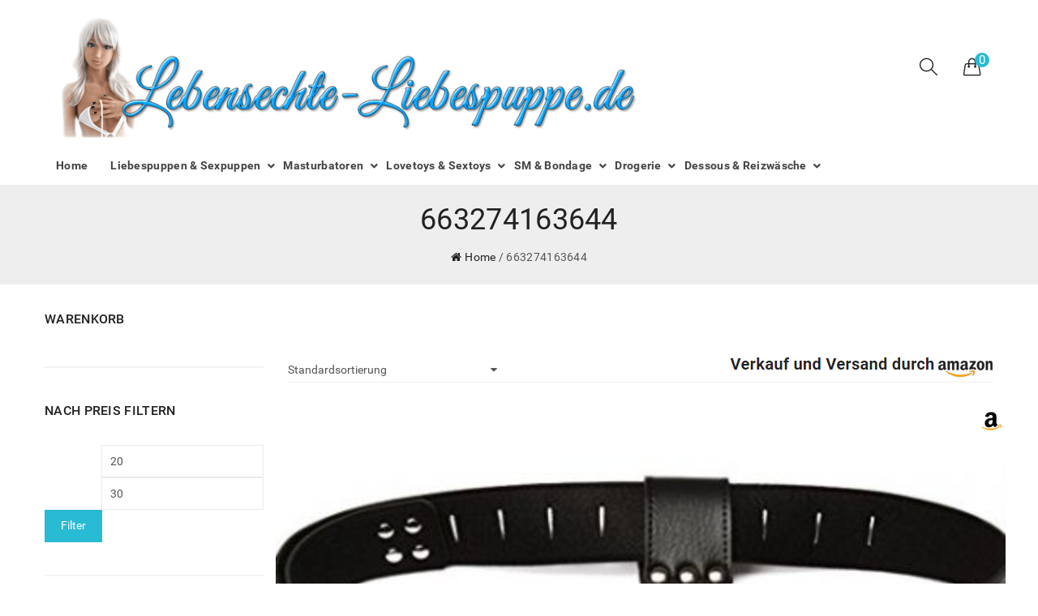

--- FILE ---
content_type: text/html; charset=UTF-8
request_url: https://lebensechte-liebespuppe.de/upc/663274163644/
body_size: 21288
content:
<!DOCTYPE html>
<html lang="de-DE">
<head><meta charset="UTF-8"><script>if(navigator.userAgent.match(/MSIE|Internet Explorer/i)||navigator.userAgent.match(/Trident\/7\..*?rv:11/i)){var href=document.location.href;if(!href.match(/[?&]nowprocket/)){if(href.indexOf("?")==-1){if(href.indexOf("#")==-1){document.location.href=href+"?nowprocket=1"}else{document.location.href=href.replace("#","?nowprocket=1#")}}else{if(href.indexOf("#")==-1){document.location.href=href+"&nowprocket=1"}else{document.location.href=href.replace("#","&nowprocket=1#")}}}}</script><script>class RocketLazyLoadScripts{constructor(){this.triggerEvents=["keydown","mousedown","mousemove","touchmove","touchstart","touchend","wheel"],this.userEventHandler=this._triggerListener.bind(this),this.touchStartHandler=this._onTouchStart.bind(this),this.touchMoveHandler=this._onTouchMove.bind(this),this.touchEndHandler=this._onTouchEnd.bind(this),this.clickHandler=this._onClick.bind(this),this.interceptedClicks=[],window.addEventListener("pageshow",(e=>{this.persisted=e.persisted})),window.addEventListener("DOMContentLoaded",(()=>{this._preconnect3rdParties()})),this.delayedScripts={normal:[],async:[],defer:[]},this.allJQueries=[]}_addUserInteractionListener(e){document.hidden?e._triggerListener():(this.triggerEvents.forEach((t=>window.addEventListener(t,e.userEventHandler,{passive:!0}))),window.addEventListener("touchstart",e.touchStartHandler,{passive:!0}),window.addEventListener("mousedown",e.touchStartHandler),document.addEventListener("visibilitychange",e.userEventHandler))}_removeUserInteractionListener(){this.triggerEvents.forEach((e=>window.removeEventListener(e,this.userEventHandler,{passive:!0}))),document.removeEventListener("visibilitychange",this.userEventHandler)}_onTouchStart(e){"HTML"!==e.target.tagName&&(window.addEventListener("touchend",this.touchEndHandler),window.addEventListener("mouseup",this.touchEndHandler),window.addEventListener("touchmove",this.touchMoveHandler,{passive:!0}),window.addEventListener("mousemove",this.touchMoveHandler),e.target.addEventListener("click",this.clickHandler),this._renameDOMAttribute(e.target,"onclick","rocket-onclick"))}_onTouchMove(e){window.removeEventListener("touchend",this.touchEndHandler),window.removeEventListener("mouseup",this.touchEndHandler),window.removeEventListener("touchmove",this.touchMoveHandler,{passive:!0}),window.removeEventListener("mousemove",this.touchMoveHandler),e.target.removeEventListener("click",this.clickHandler),this._renameDOMAttribute(e.target,"rocket-onclick","onclick")}_onTouchEnd(e){window.removeEventListener("touchend",this.touchEndHandler),window.removeEventListener("mouseup",this.touchEndHandler),window.removeEventListener("touchmove",this.touchMoveHandler,{passive:!0}),window.removeEventListener("mousemove",this.touchMoveHandler)}_onClick(e){e.target.removeEventListener("click",this.clickHandler),this._renameDOMAttribute(e.target,"rocket-onclick","onclick"),this.interceptedClicks.push(e),e.preventDefault(),e.stopPropagation(),e.stopImmediatePropagation()}_replayClicks(){window.removeEventListener("touchstart",this.touchStartHandler,{passive:!0}),window.removeEventListener("mousedown",this.touchStartHandler),this.interceptedClicks.forEach((e=>{e.target.dispatchEvent(new MouseEvent("click",{view:e.view,bubbles:!0,cancelable:!0}))}))}_renameDOMAttribute(e,t,n){e.hasAttribute&&e.hasAttribute(t)&&(event.target.setAttribute(n,event.target.getAttribute(t)),event.target.removeAttribute(t))}_triggerListener(){this._removeUserInteractionListener(this),"loading"===document.readyState?document.addEventListener("DOMContentLoaded",this._loadEverythingNow.bind(this)):this._loadEverythingNow()}_preconnect3rdParties(){let e=[];document.querySelectorAll("script[type=rocketlazyloadscript]").forEach((t=>{if(t.hasAttribute("src")){const n=new URL(t.src).origin;n!==location.origin&&e.push({src:n,crossOrigin:t.crossOrigin||"module"===t.getAttribute("data-rocket-type")})}})),e=[...new Map(e.map((e=>[JSON.stringify(e),e]))).values()],this._batchInjectResourceHints(e,"preconnect")}async _loadEverythingNow(){this.lastBreath=Date.now(),this._delayEventListeners(),this._delayJQueryReady(this),this._handleDocumentWrite(),this._registerAllDelayedScripts(),this._preloadAllScripts(),await this._loadScriptsFromList(this.delayedScripts.normal),await this._loadScriptsFromList(this.delayedScripts.defer),await this._loadScriptsFromList(this.delayedScripts.async);try{await this._triggerDOMContentLoaded(),await this._triggerWindowLoad()}catch(e){}window.dispatchEvent(new Event("rocket-allScriptsLoaded")),this._replayClicks()}_registerAllDelayedScripts(){document.querySelectorAll("script[type=rocketlazyloadscript]").forEach((e=>{e.hasAttribute("src")?e.hasAttribute("async")&&!1!==e.async?this.delayedScripts.async.push(e):e.hasAttribute("defer")&&!1!==e.defer||"module"===e.getAttribute("data-rocket-type")?this.delayedScripts.defer.push(e):this.delayedScripts.normal.push(e):this.delayedScripts.normal.push(e)}))}async _transformScript(e){return await this._littleBreath(),new Promise((t=>{const n=document.createElement("script");[...e.attributes].forEach((e=>{let t=e.nodeName;"type"!==t&&("data-rocket-type"===t&&(t="type"),n.setAttribute(t,e.nodeValue))})),e.hasAttribute("src")?(n.addEventListener("load",t),n.addEventListener("error",t)):(n.text=e.text,t());try{e.parentNode.replaceChild(n,e)}catch(e){t()}}))}async _loadScriptsFromList(e){const t=e.shift();return t?(await this._transformScript(t),this._loadScriptsFromList(e)):Promise.resolve()}_preloadAllScripts(){this._batchInjectResourceHints([...this.delayedScripts.normal,...this.delayedScripts.defer,...this.delayedScripts.async],"preload")}_batchInjectResourceHints(e,t){var n=document.createDocumentFragment();e.forEach((e=>{if(e.src){const i=document.createElement("link");i.href=e.src,i.rel=t,"preconnect"!==t&&(i.as="script"),e.getAttribute&&"module"===e.getAttribute("data-rocket-type")&&(i.crossOrigin=!0),e.crossOrigin&&(i.crossOrigin=e.crossOrigin),n.appendChild(i)}})),document.head.appendChild(n)}_delayEventListeners(){let e={};function t(t,n){!function(t){function n(n){return e[t].eventsToRewrite.indexOf(n)>=0?"rocket-"+n:n}e[t]||(e[t]={originalFunctions:{add:t.addEventListener,remove:t.removeEventListener},eventsToRewrite:[]},t.addEventListener=function(){arguments[0]=n(arguments[0]),e[t].originalFunctions.add.apply(t,arguments)},t.removeEventListener=function(){arguments[0]=n(arguments[0]),e[t].originalFunctions.remove.apply(t,arguments)})}(t),e[t].eventsToRewrite.push(n)}function n(e,t){let n=e[t];Object.defineProperty(e,t,{get:()=>n||function(){},set(i){e["rocket"+t]=n=i}})}t(document,"DOMContentLoaded"),t(window,"DOMContentLoaded"),t(window,"load"),t(window,"pageshow"),t(document,"readystatechange"),n(document,"onreadystatechange"),n(window,"onload"),n(window,"onpageshow")}_delayJQueryReady(e){let t=window.jQuery;Object.defineProperty(window,"jQuery",{get:()=>t,set(n){if(n&&n.fn&&!e.allJQueries.includes(n)){n.fn.ready=n.fn.init.prototype.ready=function(t){e.domReadyFired?t.bind(document)(n):document.addEventListener("rocket-DOMContentLoaded",(()=>t.bind(document)(n)))};const t=n.fn.on;n.fn.on=n.fn.init.prototype.on=function(){if(this[0]===window){function e(e){return e.split(" ").map((e=>"load"===e||0===e.indexOf("load.")?"rocket-jquery-load":e)).join(" ")}"string"==typeof arguments[0]||arguments[0]instanceof String?arguments[0]=e(arguments[0]):"object"==typeof arguments[0]&&Object.keys(arguments[0]).forEach((t=>{delete Object.assign(arguments[0],{[e(t)]:arguments[0][t]})[t]}))}return t.apply(this,arguments),this},e.allJQueries.push(n)}t=n}})}async _triggerDOMContentLoaded(){this.domReadyFired=!0,await this._littleBreath(),document.dispatchEvent(new Event("rocket-DOMContentLoaded")),await this._littleBreath(),window.dispatchEvent(new Event("rocket-DOMContentLoaded")),await this._littleBreath(),document.dispatchEvent(new Event("rocket-readystatechange")),await this._littleBreath(),document.rocketonreadystatechange&&document.rocketonreadystatechange()}async _triggerWindowLoad(){await this._littleBreath(),window.dispatchEvent(new Event("rocket-load")),await this._littleBreath(),window.rocketonload&&window.rocketonload(),await this._littleBreath(),this.allJQueries.forEach((e=>e(window).trigger("rocket-jquery-load"))),await this._littleBreath();const e=new Event("rocket-pageshow");e.persisted=this.persisted,window.dispatchEvent(e),await this._littleBreath(),window.rocketonpageshow&&window.rocketonpageshow({persisted:this.persisted})}_handleDocumentWrite(){const e=new Map;document.write=document.writeln=function(t){const n=document.currentScript,i=document.createRange(),r=n.parentElement;let o=e.get(n);void 0===o&&(o=n.nextSibling,e.set(n,o));const s=document.createDocumentFragment();i.setStart(s,0),s.appendChild(i.createContextualFragment(t)),r.insertBefore(s,o)}}async _littleBreath(){Date.now()-this.lastBreath>45&&(await this._requestAnimFrame(),this.lastBreath=Date.now())}async _requestAnimFrame(){return document.hidden?new Promise((e=>setTimeout(e))):new Promise((e=>requestAnimationFrame(e)))}static run(){const e=new RocketLazyLoadScripts;e._addUserInteractionListener(e)}}RocketLazyLoadScripts.run();</script>
	
	<meta name="viewport" content="width=device-width, initial-scale=1">
	<link rel="profile" href="https://gmpg.org/xfn/11">
				<link rel="icon" type="image/x-icon" href="https://lebensechte-liebespuppe.de/wp-content/uploads/2018/09/favicon.png">
		

<script type="rocketlazyloadscript" src="https://lebensechte-liebespuppe.de/wp-content/themes/jms-4life/cookieconsent.min.js" defer></script>
	<script type="rocketlazyloadscript">
	window.addEventListener("load", function(){
	window.cookieconsent.initialise({
	  "palette": {
		"popup": {
		  "background": "#000"
		},
		"button": {
		  "background": "#f1d600"
		}
	  },
	  "content": {
		"message": "Diese Website benutzen Cookies. Wenn Sie die Website weiter nutzen, stimmen Sie der Verwendung von Cookies zu. ",
		"dismiss": "OK",
		"link": "Weitere Informationen",
		"href": "https://lebensechte-liebespuppe.de/datenschutzerklaerung/"
	  }
	})});
	</script>
<script type="rocketlazyloadscript" data-minify="1" data-rocket-type="text/javascript" src="https://lebensechte-liebespuppe.de/wp-content/cache/min/1/wp-content/themes/jms-4life/ga.js?ver=1679151518" defer></script>	
	





<script type="rocketlazyloadscript" data-ad-client="ca-pub-6398367899437273" async src="https://pagead2.googlesyndication.com/pagead/js/adsbygoogle.js"></script>
	
	<meta name='robots' content='index, follow, max-image-preview:large, max-snippet:-1, max-video-preview:-1' />
			<!-- start/ frontend header/ WooZone -->
					<style type="text/css">
				.WooZone-price-info {
					font-size: 0.7em;
				}
				.woocommerce div.product p.price, .woocommerce div.product span.price {
					line-height: initial !important;
				}
			</style>
					<!-- end/ frontend header/ WooZone -->
		
	<!-- This site is optimized with the Yoast SEO plugin v20.13 - https://yoast.com/wordpress/plugins/seo/ -->
	<title>663274163644 Archive - Lebensechte Liebespuppe</title><link rel="preload" as="style" href="https://fonts.googleapis.com/css?family=Indie%20Flower&#038;display=swap" /><link rel="stylesheet" href="https://fonts.googleapis.com/css?family=Indie%20Flower&#038;display=swap" media="print" onload="this.media='all'" /><noscript><link rel="stylesheet" href="https://fonts.googleapis.com/css?family=Indie%20Flower&#038;display=swap" /></noscript><link rel="stylesheet" href="https://lebensechte-liebespuppe.de/wp-content/cache/min/1/03f5166d214cdbf900209383eaf4159e.css" media="all" data-minify="1" />
	<link rel="canonical" href="https://lebensechte-liebespuppe.de/upc/663274163644/" />
	<meta property="og:locale" content="de_DE" />
	<meta property="og:type" content="article" />
	<meta property="og:title" content="663274163644 Archive - Lebensechte Liebespuppe" />
	<meta property="og:url" content="https://lebensechte-liebespuppe.de/upc/663274163644/" />
	<meta property="og:site_name" content="Lebensechte Liebespuppe" />
	<meta name="twitter:card" content="summary_large_image" />
	<script type="application/ld+json" class="yoast-schema-graph">{"@context":"https://schema.org","@graph":[{"@type":"CollectionPage","@id":"https://lebensechte-liebespuppe.de/upc/663274163644/","url":"https://lebensechte-liebespuppe.de/upc/663274163644/","name":"663274163644 Archive - Lebensechte Liebespuppe","isPartOf":{"@id":"https://lebensechte-liebespuppe.de/#website"},"primaryImageOfPage":{"@id":"https://lebensechte-liebespuppe.de/upc/663274163644/#primaryimage"},"image":{"@id":"https://lebensechte-liebespuppe.de/upc/663274163644/#primaryimage"},"thumbnailUrl":"https://lebensechte-liebespuppe.de/wp-content/uploads/2019/02/Fly-love-BDSM-Erotik-Robuster-Lederkeuschheitsgrtel-mit-Dildo-Vibrator-Masturbation-Lederhose-0.jpg","breadcrumb":{"@id":"https://lebensechte-liebespuppe.de/upc/663274163644/#breadcrumb"},"inLanguage":"de-DE"},{"@type":"ImageObject","inLanguage":"de-DE","@id":"https://lebensechte-liebespuppe.de/upc/663274163644/#primaryimage","url":"https://lebensechte-liebespuppe.de/wp-content/uploads/2019/02/Fly-love-BDSM-Erotik-Robuster-Lederkeuschheitsgrtel-mit-Dildo-Vibrator-Masturbation-Lederhose-0.jpg","contentUrl":"https://lebensechte-liebespuppe.de/wp-content/uploads/2019/02/Fly-love-BDSM-Erotik-Robuster-Lederkeuschheitsgrtel-mit-Dildo-Vibrator-Masturbation-Lederhose-0.jpg","width":500,"height":477},{"@type":"BreadcrumbList","@id":"https://lebensechte-liebespuppe.de/upc/663274163644/#breadcrumb","itemListElement":[{"@type":"ListItem","position":1,"name":"Startseite","item":"https://lebensechte-liebespuppe.de/"},{"@type":"ListItem","position":2,"name":"663274163644"}]},{"@type":"WebSite","@id":"https://lebensechte-liebespuppe.de/#website","url":"https://lebensechte-liebespuppe.de/","name":"Lebensechte Liebespuppe","description":"Eine weitere WordPress-Website","potentialAction":[{"@type":"SearchAction","target":{"@type":"EntryPoint","urlTemplate":"https://lebensechte-liebespuppe.de/?s={search_term_string}"},"query-input":"required name=search_term_string"}],"inLanguage":"de-DE"}]}</script>
	<!-- / Yoast SEO plugin. -->


<link rel="alternate" type="application/rss+xml" title="Lebensechte Liebespuppe &raquo; Feed" href="https://lebensechte-liebespuppe.de/feed/" />
<link rel="alternate" type="application/rss+xml" title="Lebensechte Liebespuppe &raquo; 663274163644 UPC Feed" href="https://lebensechte-liebespuppe.de/upc/663274163644/feed/" />
<style type="text/css">
img.wp-smiley,
img.emoji {
	display: inline !important;
	border: none !important;
	box-shadow: none !important;
	height: 1em !important;
	width: 1em !important;
	margin: 0 0.07em !important;
	vertical-align: -0.1em !important;
	background: none !important;
	padding: 0 !important;
}
</style>
	




<style id='global-styles-inline-css' type='text/css'>
body{--wp--preset--color--black: #000000;--wp--preset--color--cyan-bluish-gray: #abb8c3;--wp--preset--color--white: #ffffff;--wp--preset--color--pale-pink: #f78da7;--wp--preset--color--vivid-red: #cf2e2e;--wp--preset--color--luminous-vivid-orange: #ff6900;--wp--preset--color--luminous-vivid-amber: #fcb900;--wp--preset--color--light-green-cyan: #7bdcb5;--wp--preset--color--vivid-green-cyan: #00d084;--wp--preset--color--pale-cyan-blue: #8ed1fc;--wp--preset--color--vivid-cyan-blue: #0693e3;--wp--preset--color--vivid-purple: #9b51e0;--wp--preset--gradient--vivid-cyan-blue-to-vivid-purple: linear-gradient(135deg,rgba(6,147,227,1) 0%,rgb(155,81,224) 100%);--wp--preset--gradient--light-green-cyan-to-vivid-green-cyan: linear-gradient(135deg,rgb(122,220,180) 0%,rgb(0,208,130) 100%);--wp--preset--gradient--luminous-vivid-amber-to-luminous-vivid-orange: linear-gradient(135deg,rgba(252,185,0,1) 0%,rgba(255,105,0,1) 100%);--wp--preset--gradient--luminous-vivid-orange-to-vivid-red: linear-gradient(135deg,rgba(255,105,0,1) 0%,rgb(207,46,46) 100%);--wp--preset--gradient--very-light-gray-to-cyan-bluish-gray: linear-gradient(135deg,rgb(238,238,238) 0%,rgb(169,184,195) 100%);--wp--preset--gradient--cool-to-warm-spectrum: linear-gradient(135deg,rgb(74,234,220) 0%,rgb(151,120,209) 20%,rgb(207,42,186) 40%,rgb(238,44,130) 60%,rgb(251,105,98) 80%,rgb(254,248,76) 100%);--wp--preset--gradient--blush-light-purple: linear-gradient(135deg,rgb(255,206,236) 0%,rgb(152,150,240) 100%);--wp--preset--gradient--blush-bordeaux: linear-gradient(135deg,rgb(254,205,165) 0%,rgb(254,45,45) 50%,rgb(107,0,62) 100%);--wp--preset--gradient--luminous-dusk: linear-gradient(135deg,rgb(255,203,112) 0%,rgb(199,81,192) 50%,rgb(65,88,208) 100%);--wp--preset--gradient--pale-ocean: linear-gradient(135deg,rgb(255,245,203) 0%,rgb(182,227,212) 50%,rgb(51,167,181) 100%);--wp--preset--gradient--electric-grass: linear-gradient(135deg,rgb(202,248,128) 0%,rgb(113,206,126) 100%);--wp--preset--gradient--midnight: linear-gradient(135deg,rgb(2,3,129) 0%,rgb(40,116,252) 100%);--wp--preset--duotone--dark-grayscale: url('#wp-duotone-dark-grayscale');--wp--preset--duotone--grayscale: url('#wp-duotone-grayscale');--wp--preset--duotone--purple-yellow: url('#wp-duotone-purple-yellow');--wp--preset--duotone--blue-red: url('#wp-duotone-blue-red');--wp--preset--duotone--midnight: url('#wp-duotone-midnight');--wp--preset--duotone--magenta-yellow: url('#wp-duotone-magenta-yellow');--wp--preset--duotone--purple-green: url('#wp-duotone-purple-green');--wp--preset--duotone--blue-orange: url('#wp-duotone-blue-orange');--wp--preset--font-size--small: 13px;--wp--preset--font-size--medium: 20px;--wp--preset--font-size--large: 36px;--wp--preset--font-size--x-large: 42px;--wp--preset--spacing--20: 0.44rem;--wp--preset--spacing--30: 0.67rem;--wp--preset--spacing--40: 1rem;--wp--preset--spacing--50: 1.5rem;--wp--preset--spacing--60: 2.25rem;--wp--preset--spacing--70: 3.38rem;--wp--preset--spacing--80: 5.06rem;}:where(.is-layout-flex){gap: 0.5em;}body .is-layout-flow > .alignleft{float: left;margin-inline-start: 0;margin-inline-end: 2em;}body .is-layout-flow > .alignright{float: right;margin-inline-start: 2em;margin-inline-end: 0;}body .is-layout-flow > .aligncenter{margin-left: auto !important;margin-right: auto !important;}body .is-layout-constrained > .alignleft{float: left;margin-inline-start: 0;margin-inline-end: 2em;}body .is-layout-constrained > .alignright{float: right;margin-inline-start: 2em;margin-inline-end: 0;}body .is-layout-constrained > .aligncenter{margin-left: auto !important;margin-right: auto !important;}body .is-layout-constrained > :where(:not(.alignleft):not(.alignright):not(.alignfull)){max-width: var(--wp--style--global--content-size);margin-left: auto !important;margin-right: auto !important;}body .is-layout-constrained > .alignwide{max-width: var(--wp--style--global--wide-size);}body .is-layout-flex{display: flex;}body .is-layout-flex{flex-wrap: wrap;align-items: center;}body .is-layout-flex > *{margin: 0;}:where(.wp-block-columns.is-layout-flex){gap: 2em;}.has-black-color{color: var(--wp--preset--color--black) !important;}.has-cyan-bluish-gray-color{color: var(--wp--preset--color--cyan-bluish-gray) !important;}.has-white-color{color: var(--wp--preset--color--white) !important;}.has-pale-pink-color{color: var(--wp--preset--color--pale-pink) !important;}.has-vivid-red-color{color: var(--wp--preset--color--vivid-red) !important;}.has-luminous-vivid-orange-color{color: var(--wp--preset--color--luminous-vivid-orange) !important;}.has-luminous-vivid-amber-color{color: var(--wp--preset--color--luminous-vivid-amber) !important;}.has-light-green-cyan-color{color: var(--wp--preset--color--light-green-cyan) !important;}.has-vivid-green-cyan-color{color: var(--wp--preset--color--vivid-green-cyan) !important;}.has-pale-cyan-blue-color{color: var(--wp--preset--color--pale-cyan-blue) !important;}.has-vivid-cyan-blue-color{color: var(--wp--preset--color--vivid-cyan-blue) !important;}.has-vivid-purple-color{color: var(--wp--preset--color--vivid-purple) !important;}.has-black-background-color{background-color: var(--wp--preset--color--black) !important;}.has-cyan-bluish-gray-background-color{background-color: var(--wp--preset--color--cyan-bluish-gray) !important;}.has-white-background-color{background-color: var(--wp--preset--color--white) !important;}.has-pale-pink-background-color{background-color: var(--wp--preset--color--pale-pink) !important;}.has-vivid-red-background-color{background-color: var(--wp--preset--color--vivid-red) !important;}.has-luminous-vivid-orange-background-color{background-color: var(--wp--preset--color--luminous-vivid-orange) !important;}.has-luminous-vivid-amber-background-color{background-color: var(--wp--preset--color--luminous-vivid-amber) !important;}.has-light-green-cyan-background-color{background-color: var(--wp--preset--color--light-green-cyan) !important;}.has-vivid-green-cyan-background-color{background-color: var(--wp--preset--color--vivid-green-cyan) !important;}.has-pale-cyan-blue-background-color{background-color: var(--wp--preset--color--pale-cyan-blue) !important;}.has-vivid-cyan-blue-background-color{background-color: var(--wp--preset--color--vivid-cyan-blue) !important;}.has-vivid-purple-background-color{background-color: var(--wp--preset--color--vivid-purple) !important;}.has-black-border-color{border-color: var(--wp--preset--color--black) !important;}.has-cyan-bluish-gray-border-color{border-color: var(--wp--preset--color--cyan-bluish-gray) !important;}.has-white-border-color{border-color: var(--wp--preset--color--white) !important;}.has-pale-pink-border-color{border-color: var(--wp--preset--color--pale-pink) !important;}.has-vivid-red-border-color{border-color: var(--wp--preset--color--vivid-red) !important;}.has-luminous-vivid-orange-border-color{border-color: var(--wp--preset--color--luminous-vivid-orange) !important;}.has-luminous-vivid-amber-border-color{border-color: var(--wp--preset--color--luminous-vivid-amber) !important;}.has-light-green-cyan-border-color{border-color: var(--wp--preset--color--light-green-cyan) !important;}.has-vivid-green-cyan-border-color{border-color: var(--wp--preset--color--vivid-green-cyan) !important;}.has-pale-cyan-blue-border-color{border-color: var(--wp--preset--color--pale-cyan-blue) !important;}.has-vivid-cyan-blue-border-color{border-color: var(--wp--preset--color--vivid-cyan-blue) !important;}.has-vivid-purple-border-color{border-color: var(--wp--preset--color--vivid-purple) !important;}.has-vivid-cyan-blue-to-vivid-purple-gradient-background{background: var(--wp--preset--gradient--vivid-cyan-blue-to-vivid-purple) !important;}.has-light-green-cyan-to-vivid-green-cyan-gradient-background{background: var(--wp--preset--gradient--light-green-cyan-to-vivid-green-cyan) !important;}.has-luminous-vivid-amber-to-luminous-vivid-orange-gradient-background{background: var(--wp--preset--gradient--luminous-vivid-amber-to-luminous-vivid-orange) !important;}.has-luminous-vivid-orange-to-vivid-red-gradient-background{background: var(--wp--preset--gradient--luminous-vivid-orange-to-vivid-red) !important;}.has-very-light-gray-to-cyan-bluish-gray-gradient-background{background: var(--wp--preset--gradient--very-light-gray-to-cyan-bluish-gray) !important;}.has-cool-to-warm-spectrum-gradient-background{background: var(--wp--preset--gradient--cool-to-warm-spectrum) !important;}.has-blush-light-purple-gradient-background{background: var(--wp--preset--gradient--blush-light-purple) !important;}.has-blush-bordeaux-gradient-background{background: var(--wp--preset--gradient--blush-bordeaux) !important;}.has-luminous-dusk-gradient-background{background: var(--wp--preset--gradient--luminous-dusk) !important;}.has-pale-ocean-gradient-background{background: var(--wp--preset--gradient--pale-ocean) !important;}.has-electric-grass-gradient-background{background: var(--wp--preset--gradient--electric-grass) !important;}.has-midnight-gradient-background{background: var(--wp--preset--gradient--midnight) !important;}.has-small-font-size{font-size: var(--wp--preset--font-size--small) !important;}.has-medium-font-size{font-size: var(--wp--preset--font-size--medium) !important;}.has-large-font-size{font-size: var(--wp--preset--font-size--large) !important;}.has-x-large-font-size{font-size: var(--wp--preset--font-size--x-large) !important;}
.wp-block-navigation a:where(:not(.wp-element-button)){color: inherit;}
:where(.wp-block-columns.is-layout-flex){gap: 2em;}
.wp-block-pullquote{font-size: 1.5em;line-height: 1.6;}
</style>
<style id='woocommerce-inline-inline-css' type='text/css'>
.woocommerce form .form-row .required { visibility: visible; }
</style>








<style id='jms-4life-style-inline-css' type='text/css'>
                body {                    color: #555555;                }                            body.offline {                    background-image: url(https://wp.jmstheme.com/jms_4life/dummy/wp-content/themes/jms-4life/assets/images/under-construction.jpg);                }                            .jms-megamenu > li > a {                    font-size: 14px;                }                            .jms-megamenu .sub-menu,                .jms-megamenu .sub-menu > li > a{                    font-size: 14px;                }                            h1, h2, h3, h4, h5, h6,                .addon-title h3,                .post-style .post-title a {                    color: #222222;                }                            h1, h2, h3, h4, h5, h6, #addon-title h3 {                    font-family: ;                    font-weight: ;                }            h1 { font-size:36pxpx; }h2 { font-size:30pxpx; }h3 { font-size:24pxpx; }h4 { font-size:21pxpx; }h5 { font-size:18pxpx; }h6 { font-size:16pxpx; }                a:hover,                a:focus,                a:active,                #jmsblog-box .post-meta li i,                #jmsproducttab-box .nav-tabs > li.active > a,                #jmsproducttab-box .nav-tabs > li.active > a:focus,                #jmsproducttab-box .nav-tabs > li.active > a:hover,                .style-list > ul > li::before,                .style-list.list-outline > ul > li::before,                #main-footer .copyright a,                .footer-1 a:hover,                .footer-2 a:hover,                .footer-3 a:hover,                .footer-4 a:hover,                .footer-5 a:hover,                .header-4 .top-header a:hover,                .header-8 .social-network ul li:hover i,                .jms-megamenu .current-menu-parent > a,                .jms-megamenu .current-menu-item > a,                .jms-megamenu .sub-menu > li > a:hover,                .page-links span:not(.page-links-title),                .pagination-block .page-numbers li a:hover,                .pagination-block .page-numbers li .current,                .single-blog .post-meta a:hover,                .owl-theme .owl-nav [class*="owl-"]:hover .sl,                .woocommerce ul.product_list_widget li .amount,                .widget_shopping_cart .cart_list li .amount,                .widget_shopping_cart .cart_list li .desc .amount,                ul.product-cat-list li h3 mark,                .product-box .yith-wcwl-wishlistaddedbrowse,                .product-box .yith-wcwl-wishlistexistsbrowse,                .product-box .product-info .content_price .button,                .product-box .product-info .content_price .price,                .wc-single-video a,                .entry-summary p.price,                .entry-summary span.price,                .woocommerce-tabs .nav-tabs > li.active > a,                .woocommerce-tabs .nav-tabs > li.active > a:focus,                .woocommerce-tabs .nav-tabs > li.active > a:hover,                .footer-4 .top-footer .newsletter-form button {                    color: #29BAD4;                }                .style-list.list-background > ul > li::before,                .list-layout .product-box .product-info .product-extra .button:hover,                .woocommerce-tabs .nav-tabs > li.active > a:after,                .banner-box .content-button a:hover,                .banner-box .content-button a:focus,                .footer-2 .top-footer,                .footer-7 .social-network li a:hover,                button, .button,                input[type="button"]:hover,                input[type="reset"]:hover,                input[type="submit"]:hover,                .header-3 .top-header,                #header_cart .dropdown-toggle .quantity,                .portfolio-filter > a.selected,                .portfolio-meta h4::before,                .portfolio-meta h4::after,                .jms-ajax-load a:hover,                .back-to-top:hover,                #newsletter-section .newsletter-wrap button:hover,                .fraction-slider .button-slide a:focus,                .fraction-slider .button-slide a:hover,                .home-2 .banner-content .btn-transparent:hover,                .spinner1 .bounce1,                .spinner1 .bounce2,                .woocommerce .widget_price_filter .ui-slider .ui-slider-handle,                .woocommerce nav.woocommerce-pagination ul li a:focus, .woocommerce nav.woocommerce-pagination ul li a:hover, .woocommerce nav.woocommerce-pagination ul li span.current,                .product-box .product-button .button:hover,                .wc-single-video a:hover,                .owl-theme .owl-dots .owl-dot.active span, .owl-theme .owl-dots .owl-dot:hover span,                .home-4 #jmstestimonial-box .owl-theme .owl-dots .owl-dot.active span {                    background-color: #29BAD4;                }                input[type="text"]:focus, input[type="email"]:focus, input[type="url"]:focus, input[type="password"]:focus, input[type="search"]:focus, input[type="number"]:focus, input[type="tel"]:focus, input[type="range"]:focus, input[type="date"]:focus, input[type="month"]:focus, input[type="week"]:focus, input[type="time"]:focus, input[type="datetime"]:focus, input[type="datetime-local"]:focus, input[type="color"]:focus, textarea:focus, .form-control:focus,                .style-list.list-outline > ul > li::before,                .pagination-block .page-numbers li a:hover,                .pagination-block .page-numbers li .current,                .wc-single-video a,                .banner-box .content-button a:hover,                .banner-box .content-button a:focus,                .footer-7 .social-network li a:hover,                .portfolio-filter > a.selected,                .jms-ajax-load a:hover,                .fraction-slider .button-slide a:focus,                .fraction-slider .button-slide a:hover,                .home-2 .banner-content .btn-transparent:hover,                #jmstestimonial-box .testimonial-box img,                #hotdeal-section .kc-countdown-timer span.group:after                {                    border-color: #29BAD4;                }            .post-type-archive-portfolio .breadcrumb-wrap {                    background-image: url(https://wp.jmstheme.com/jms_4life/dummy/wp-content/themes/jms-4life/assets/images/breadcrumb-bg.jpeg);                    background-size: cover;                    background-repeat: no-repeat;                    background-position: center center;                    background-attachment: scroll;                }.footer-1,                .footer-2,                .footer-3,                .footer-4,                .footer-5,                .footer-7,                .footer-8 {background-color: #363636;}
</style>





<style id='rocket-lazyload-inline-css' type='text/css'>
.rll-youtube-player{position:relative;padding-bottom:56.23%;height:0;overflow:hidden;max-width:100%;}.rll-youtube-player:focus-within{outline: 2px solid currentColor;outline-offset: 5px;}.rll-youtube-player iframe{position:absolute;top:0;left:0;width:100%;height:100%;z-index:100;background:0 0}.rll-youtube-player img{bottom:0;display:block;left:0;margin:auto;max-width:100%;width:100%;position:absolute;right:0;top:0;border:none;height:auto;-webkit-transition:.4s all;-moz-transition:.4s all;transition:.4s all}.rll-youtube-player img:hover{-webkit-filter:brightness(75%)}.rll-youtube-player .play{height:100%;width:100%;left:0;top:0;position:absolute;background:url(https://lebensechte-liebespuppe.de/wp-content/plugins/wp-rocket/assets/img/youtube.png) no-repeat center;background-color: transparent !important;cursor:pointer;border:none;}
</style>
<script type="rocketlazyloadscript" data-rocket-type='text/javascript' src='https://lebensechte-liebespuppe.de/wp-includes/js/jquery/jquery.min.js?ver=3.6.1' id='jquery-core-js'></script>
<script type="rocketlazyloadscript" data-rocket-type='text/javascript' src='https://lebensechte-liebespuppe.de/wp-includes/js/jquery/jquery-migrate.min.js?ver=3.3.2' id='jquery-migrate-js' defer></script>
<script type='text/javascript' id='WooZone-frontend-script-js-extra'>
/* <![CDATA[ */
var woozone_vars = {"ajax_url":"https:\/\/lebensechte-liebespuppe.de\/wp-admin\/admin-ajax.php","checkout_url":"https:\/\/lebensechte-liebespuppe.de\/kasse\/","lang":{"loading":"Weitere Produkte werden geladen...","closing":"Closing...","saving":"Saving...","updating":"Updating...","amzcart_checkout":"checkout done","amzcart_cancel":"canceled","amzcart_checkout_msg":"all good","amzcart_cancel_msg":"You must check or cancel all amazon shops!","available_yes":"available","available_no":"not available","load_cross_sell_box":"Frequently Bought Together Weitere Produkte werden geladen..."}};
/* ]]> */
</script>
<script type="rocketlazyloadscript" data-minify="1" data-rocket-type='text/javascript' src='https://lebensechte-liebespuppe.de/wp-content/cache/min/1/wp-content/plugins/woozone/lib/frontend/js/frontend.js?ver=1679151518' id='WooZone-frontend-script-js' defer></script>
<link rel="https://api.w.org/" href="https://lebensechte-liebespuppe.de/wp-json/" /><link rel="EditURI" type="application/rsd+xml" title="RSD" href="https://lebensechte-liebespuppe.de/xmlrpc.php?rsd" />
<link rel="wlwmanifest" type="application/wlwmanifest+xml" href="https://lebensechte-liebespuppe.de/wp-includes/wlwmanifest.xml" />
<meta name="generator" content="WordPress 6.1.3" />
<meta name="generator" content="WooCommerce 7.5.0" />
<style>:root {
			--lazy-loader-animation-duration: 300ms;
		}
		  
		.lazyload {
	display: block;
}

.lazyload,
        .lazyloading {
			opacity: 0;
		}


		.lazyloaded {
			opacity: 1;
			transition: opacity 300ms;
			transition: opacity var(--lazy-loader-animation-duration);
		}</style><noscript><style>.lazyload { display: none; } .lazyload[class*="lazy-loader-background-element-"] { display: block; opacity: 1; }</style></noscript><style id="ubermenu-custom-generated-css">
/** Font Awesome 4 Compatibility **/
.fa{font-style:normal;font-variant:normal;font-weight:normal;font-family:FontAwesome;}

/** UberMenu Custom Menu Styles (Customizer) **/
/* main */
 .ubermenu.ubermenu-main { background:none; border:none; box-shadow:none; }
 .ubermenu.ubermenu-main .ubermenu-item-level-0 > .ubermenu-target { border:none; box-shadow:none; }
 .ubermenu.ubermenu-main.ubermenu-horizontal .ubermenu-submenu-drop.ubermenu-submenu-align-left_edge_bar, .ubermenu.ubermenu-main.ubermenu-horizontal .ubermenu-submenu-drop.ubermenu-submenu-align-full_width { left:0; }
 .ubermenu.ubermenu-main.ubermenu-horizontal .ubermenu-item-level-0.ubermenu-active > .ubermenu-submenu-drop, .ubermenu.ubermenu-main.ubermenu-horizontal:not(.ubermenu-transition-shift) .ubermenu-item-level-0 > .ubermenu-submenu-drop { margin-top:0; }
 .ubermenu-main .ubermenu-item-level-0 > .ubermenu-target { font-size:14px; padding-left:14px; padding-right:14px; }


/* Status: Loaded from Transient */

</style><script type="rocketlazyloadscript">        var JmsAjaxURL 	     = 'https://lebensechte-liebespuppe.de/wp-admin/admin-ajax.php';
        var JMS_URL 	     = 'https://lebensechte-liebespuppe.de';
        var _nonce_jms_4life = 'bedf9ebff9';
        var _JMS_THEME_URL   = 'https://lebensechte-liebespuppe.de/wp-content/themes/jms-4life';
    </script>	<noscript><style>.woocommerce-product-gallery{ opacity: 1 !important; }</style></noscript>
	<style type="text/css" title="dynamic-css" class="options-output">body{opacity: 1;visibility: visible;-webkit-transition: opacity 0.24s ease-in-out;-moz-transition: opacity 0.24s ease-in-out;transition: opacity 0.24s ease-in-out;}.wf-loading body,{opacity: 0;}.ie.wf-loading body,{visibility: hidden;}</style><noscript><style id="rocket-lazyload-nojs-css">.rll-youtube-player, [data-lazy-src]{display:none !important;}</style></noscript></head>
<body data-rsssl=1 class="archive tax-pa_upc term-17273 theme-jms-4life woocommerce woocommerce-page woocommerce-no-js hfeed">
 	   <div class="preloader">
 		   <div class="spinner1">
 			   <div class="dot1"></div>
 			   <div class="dot2"></div>
 			   <div class="bounce1"></div>
 			   <div class="bounce2"></div>
 			   <div class="bounce3"></div>
 		   </div>
 	   </div>
 	   


<div id="page" class="site">
	<header id="header-wrap" class="header-6">
    <div class="main-header jms-navbar">
        <div class="container-fluid">
		<div id="logobis992">
		     					<a href="https://lebensechte-liebespuppe.de/" rel="home">
				<img width="800" height="160" src="data:image/svg+xml,%3Csvg%20xmlns='http://www.w3.org/2000/svg'%20viewBox='0%200%20800%20160'%3E%3C/svg%3E" alt="Lebensechte Liebespuppe" data-lazy-src="https://lebensechte-liebespuppe.de/wp-content/uploads/2018/09/lebensechte_liebespuppe_800.png"><noscript><img width="800" height="160" src="https://lebensechte-liebespuppe.de/wp-content/uploads/2018/09/lebensechte_liebespuppe_800.png" alt="Lebensechte Liebespuppe"></noscript>
            </a>
						</div>
            <div class="logo_warenkorb_header">
               <div class="header-position col-lg-2 col-md-2 col-sm-6 col-xs-6 header-logo">
                    <div class="header-block">
                        					<a href="https://lebensechte-liebespuppe.de/" rel="home">
				<img width="800" height="160" src="data:image/svg+xml,%3Csvg%20xmlns='http://www.w3.org/2000/svg'%20viewBox='0%200%20800%20160'%3E%3C/svg%3E" alt="Lebensechte Liebespuppe" data-lazy-src="https://lebensechte-liebespuppe.de/wp-content/uploads/2018/09/lebensechte_liebespuppe_800.png"><noscript><img width="800" height="160" src="https://lebensechte-liebespuppe.de/wp-content/uploads/2018/09/lebensechte_liebespuppe_800.png" alt="Lebensechte Liebespuppe"></noscript>
            </a>
				                    </div>
                </div><!-- .header-logo -->

                <div class="header-position col-lg-2 col-md-2 col-sm-3 col-xs-3 header-right">
                    <div class="header-block hidden-sm hidden-xs">
                        <div class="btn-group compact-hidden" id="header_search">
                            <a href="javascript:void(0)" class="dropdown-toggle" data-toggle="dropdown">
                                <i class="sl icon-magnifier"></i>
                            </a>
                            <div class="dropdown-menu search-box">
                                <form role="search" method="get" class="search-form" action="https://lebensechte-liebespuppe.de/">
    <input type="search" class="search-field" placeholder="Search..." value="" name="s" />
    <button type="submit" class="search-submit"><i class="sl icon-magnifier"></i></button>
    <input type="hidden" name="post_type" value="product" />
</form>
                            </div>
                        </div>
                    </div>
                                            <div class="header-block">
                            		<div class="btn-group compact-hidden" id="header_cart">
			<a href="" rel="nofollow" class="cart-contents dropdown-toggle" data-toggle="dropdown">
				<i class="sl icon-handbag"></i>
				<span class="quantity">0</span>
			</a>
			<div class="dropdown-menu cart-box">
				<div class="widget woocommerce widget_shopping_cart"><div class="widget_shopping_cart_content"></div></div>			</div>
		</div>
		                        </div>
                    					
					

                </div><!-- .header-right -->
            </div>
			<div style="clear:both;"></div>
					<div id="hauptmenu">
<!-- UberMenu [Configuration:main] [Theme Loc:] [Integration:api] -->
<a class="ubermenu-responsive-toggle ubermenu-responsive-toggle-main ubermenu-skin-tt-silver-s ubermenu-loc- ubermenu-responsive-toggle-content-align-left ubermenu-responsive-toggle-align-full " tabindex="0" data-ubermenu-target="ubermenu-main-402"  ><i class="fas fa-bars" ></i>Menu</a><nav id="ubermenu-main-402" class="ubermenu ubermenu-nojs ubermenu-main ubermenu-menu-402 ubermenu-responsive ubermenu-responsive-default ubermenu-responsive-collapse ubermenu-horizontal ubermenu-transition-shift ubermenu-trigger-hover_intent ubermenu-skin-tt-silver-s  ubermenu-bar-align-full ubermenu-items-align-left ubermenu-bound ubermenu-disable-submenu-scroll ubermenu-sub-indicators ubermenu-sub-indicators-align-text ubermenu-retractors-responsive ubermenu-submenu-indicator-closes"><ul id="ubermenu-nav-main-402" class="ubermenu-nav" ><li id="menu-item-97523" class="ubermenu-item ubermenu-item-type-post_type ubermenu-item-object-page ubermenu-item-home ubermenu-item-97523 ubermenu-item-level-0 ubermenu-column ubermenu-column-auto" ><a class="ubermenu-target ubermenu-item-layout-default ubermenu-item-layout-text_only" href="https://lebensechte-liebespuppe.de/" tabindex="0"><span class="ubermenu-target-title ubermenu-target-text">Home</span></a></li><li id="menu-item-98125" class="ubermenu-item ubermenu-item-type-taxonomy ubermenu-item-object-product_cat ubermenu-item-has-children ubermenu-item-98125 ubermenu-item-level-0 ubermenu-column ubermenu-column-auto ubermenu-has-submenu-drop ubermenu-has-submenu-mega" ><a class="ubermenu-target ubermenu-item-layout-default ubermenu-item-layout-text_only" href="https://lebensechte-liebespuppe.de/de/sexpuppe/" tabindex="0"><span class="ubermenu-target-title ubermenu-target-text">Liebespuppen &#038; Sexpuppen</span><i class='ubermenu-sub-indicator fas fa-angle-down'></i></a><ul  class="ubermenu-submenu ubermenu-submenu-id-98125 ubermenu-submenu-type-mega ubermenu-submenu-drop ubermenu-submenu-align-left_edge_item ubermenu-submenu-retractor-top"  ><li class="ubermenu-retractor ubermenu-retractor-mobile"><i class="fas fa-times"></i> Close</li><li id="menu-item-98130" class="ubermenu-item ubermenu-item-type-custom ubermenu-item-object-custom ubermenu-item-home ubermenu-item-has-children ubermenu-item-98130 ubermenu-item-auto ubermenu-item-header ubermenu-item-level-1 ubermenu-column ubermenu-column-auto ubermenu-item-mini ubermenu-has-submenu-stack" ><ul  class="ubermenu-submenu ubermenu-submenu-id-98130 ubermenu-submenu-type-auto ubermenu-submenu-type-stack"  ><li id="menu-item-98126" class="ubermenu-item ubermenu-item-type-taxonomy ubermenu-item-object-product_cat ubermenu-item-98126 ubermenu-item-auto ubermenu-item-normal ubermenu-item-level-2 ubermenu-column ubermenu-column-auto" ><a class="ubermenu-target ubermenu-item-layout-default ubermenu-item-layout-text_only" href="https://lebensechte-liebespuppe.de/de/sexpuppe/asiatische-realdoll/"><span class="ubermenu-target-title ubermenu-target-text">Asiatische Liebespuppe</span></a></li><li id="menu-item-98127" class="ubermenu-item ubermenu-item-type-taxonomy ubermenu-item-object-product_cat ubermenu-item-98127 ubermenu-item-auto ubermenu-item-normal ubermenu-item-level-2 ubermenu-column ubermenu-column-auto" ><a class="ubermenu-target ubermenu-item-layout-default ubermenu-item-layout-text_only" href="https://lebensechte-liebespuppe.de/de/sexpuppe/japanische-realdoll/"><span class="ubermenu-target-title ubermenu-target-text">Japan Liebespuppe</span></a></li><li id="menu-item-98128" class="ubermenu-item ubermenu-item-type-taxonomy ubermenu-item-object-product_cat ubermenu-item-98128 ubermenu-item-auto ubermenu-item-normal ubermenu-item-level-2 ubermenu-column ubermenu-column-auto" ><a class="ubermenu-target ubermenu-item-layout-default ubermenu-item-layout-text_only" href="https://lebensechte-liebespuppe.de/de/sexpuppe/thai-realdoll/"><span class="ubermenu-target-title ubermenu-target-text">Thai Liebespuppe</span></a></li><li id="menu-item-98142" class="ubermenu-item ubermenu-item-type-taxonomy ubermenu-item-object-product_cat ubermenu-item-98142 ubermenu-item-auto ubermenu-item-normal ubermenu-item-level-2 ubermenu-column ubermenu-column-auto" ><a class="ubermenu-target ubermenu-item-layout-default ubermenu-item-layout-text_only" href="https://lebensechte-liebespuppe.de/de/sexpuppe/realdoll-transparent/"><span class="ubermenu-target-title ubermenu-target-text">Transparent Liebespuppe</span></a></li><li id="menu-item-98129" class="ubermenu-item ubermenu-item-type-taxonomy ubermenu-item-object-product_cat ubermenu-item-98129 ubermenu-item-auto ubermenu-item-normal ubermenu-item-level-2 ubermenu-column ubermenu-column-auto" ><a class="ubermenu-target ubermenu-item-layout-default ubermenu-item-layout-text_only" href="https://lebensechte-liebespuppe.de/de/sexpuppe/transsexuelle-liebespuppe/"><span class="ubermenu-target-title ubermenu-target-text">Transsexuelle Real Doll &#038; Trans Sex Doll</span></a></li><li id="menu-item-98143" class="ubermenu-item ubermenu-item-type-taxonomy ubermenu-item-object-product_cat ubermenu-item-98143 ubermenu-item-auto ubermenu-item-normal ubermenu-item-level-2 ubermenu-column ubermenu-column-auto" ><a class="ubermenu-target ubermenu-item-layout-default ubermenu-item-layout-text_only" href="https://lebensechte-liebespuppe.de/de/sexpuppe/realdoll-schwarz/"><span class="ubermenu-target-title ubermenu-target-text">Dunkelhäutige Liebespuppe</span></a></li></ul></li><li id="menu-item-98145" class="ubermenu-item ubermenu-item-type-custom ubermenu-item-object-custom ubermenu-item-home ubermenu-item-has-children ubermenu-nocurrent ubermenu-item-98145 ubermenu-item-auto ubermenu-item-header ubermenu-item-level-1 ubermenu-column ubermenu-column-auto ubermenu-has-submenu-stack" ><ul  class="ubermenu-submenu ubermenu-submenu-id-98145 ubermenu-submenu-type-auto ubermenu-submenu-type-stack"  ><li id="menu-item-98144" class="ubermenu-item ubermenu-item-type-taxonomy ubermenu-item-object-product_cat ubermenu-item-98144 ubermenu-item-auto ubermenu-item-normal ubermenu-item-level-2 ubermenu-column ubermenu-column-auto" ><a class="ubermenu-target ubermenu-item-layout-default ubermenu-item-layout-text_only" href="https://lebensechte-liebespuppe.de/de/sexpuppe/tpe-realdoll/"><span class="ubermenu-target-title ubermenu-target-text">TPE Liebespuppe</span></a></li><li id="menu-item-98366" class="ubermenu-item ubermenu-item-type-taxonomy ubermenu-item-object-product_cat ubermenu-item-98366 ubermenu-item-auto ubermenu-item-normal ubermenu-item-level-2 ubermenu-column ubermenu-column-auto" ><a class="ubermenu-target ubermenu-item-layout-default ubermenu-item-layout-text_only" href="https://lebensechte-liebespuppe.de/de/sexpuppe/luxus-realdoll/"><span class="ubermenu-target-title ubermenu-target-text">Luxus Liebespuppe</span></a></li><li id="menu-item-98445" class="ubermenu-item ubermenu-item-type-taxonomy ubermenu-item-object-product_cat ubermenu-item-98445 ubermenu-item-auto ubermenu-item-normal ubermenu-item-level-2 ubermenu-column ubermenu-column-auto" ><a class="ubermenu-target ubermenu-item-layout-default ubermenu-item-layout-text_only" href="https://lebensechte-liebespuppe.de/de/sexpuppe/3d-realdoll/"><span class="ubermenu-target-title ubermenu-target-text">3D Liebespuppe &#038; 3D Realdoll</span></a></li><li id="menu-item-98779" class="ubermenu-item ubermenu-item-type-taxonomy ubermenu-item-object-product_cat ubermenu-item-98779 ubermenu-item-auto ubermenu-item-normal ubermenu-item-level-2 ubermenu-column ubermenu-column-auto" ><a class="ubermenu-target ubermenu-item-layout-default ubermenu-item-layout-text_only" href="https://lebensechte-liebespuppe.de/de/sexpuppe/kleine-realdoll/"><span class="ubermenu-target-title ubermenu-target-text">Kleine Liebespuppe</span></a></li><li id="menu-item-98780" class="ubermenu-item ubermenu-item-type-taxonomy ubermenu-item-object-product_cat ubermenu-item-98780 ubermenu-item-auto ubermenu-item-normal ubermenu-item-level-2 ubermenu-column ubermenu-column-auto" ><a class="ubermenu-target ubermenu-item-layout-default ubermenu-item-layout-text_only" href="https://lebensechte-liebespuppe.de/de/sexpuppe/realdoll-kleine-brueste/"><span class="ubermenu-target-title ubermenu-target-text">Liebespuppe mit kleinen Brüsten</span></a></li><li id="menu-item-108434" class="ubermenu-item ubermenu-item-type-taxonomy ubermenu-item-object-product_cat ubermenu-item-108434 ubermenu-item-auto ubermenu-item-normal ubermenu-item-level-2 ubermenu-column ubermenu-column-auto" ><a class="ubermenu-target ubermenu-item-layout-default ubermenu-item-layout-text_only" href="https://lebensechte-liebespuppe.de/de/sexpuppe/realdoll-grosse-brust/"><span class="ubermenu-target-title ubermenu-target-text">Liebespuppe mit großen Brüsten</span></a></li></ul></li><li id="menu-item-108947" class="ubermenu-item ubermenu-item-type-custom ubermenu-item-object-custom ubermenu-item-home ubermenu-item-has-children ubermenu-nocurrent ubermenu-item-108947 ubermenu-item-auto ubermenu-item-header ubermenu-item-level-1 ubermenu-column ubermenu-column-auto ubermenu-has-submenu-stack" ><ul  class="ubermenu-submenu ubermenu-submenu-id-108947 ubermenu-submenu-type-auto ubermenu-submenu-type-stack"  ><li id="menu-item-127416" class="ubermenu-item ubermenu-item-type-taxonomy ubermenu-item-object-product_cat ubermenu-item-127416 ubermenu-item-auto ubermenu-item-normal ubermenu-item-level-2 ubermenu-column ubermenu-column-auto" ><a class="ubermenu-target ubermenu-item-layout-default ubermenu-item-layout-text_only" href="https://lebensechte-liebespuppe.de/de/sexpuppe/aufblasbare-liebespuppe/"><span class="ubermenu-target-title ubermenu-target-text">Aufblasbare Liebespuppe &#038; Realdoll zum aufblasen</span></a></li><li id="menu-item-108948" class="ubermenu-item ubermenu-item-type-taxonomy ubermenu-item-object-product_cat ubermenu-item-108948 ubermenu-item-auto ubermenu-item-normal ubermenu-item-level-2 ubermenu-column ubermenu-column-auto" ><a class="ubermenu-target ubermenu-item-layout-default ubermenu-item-layout-text_only" href="https://lebensechte-liebespuppe.de/de/sexpuppe/maennliche-liebespuppe/"><span class="ubermenu-target-title ubermenu-target-text">Männliche Liebespuppe für Frauen</span></a></li><li id="menu-item-108949" class="ubermenu-item ubermenu-item-type-taxonomy ubermenu-item-object-product_cat ubermenu-item-108949 ubermenu-item-auto ubermenu-item-normal ubermenu-item-level-2 ubermenu-column ubermenu-column-auto" ><a class="ubermenu-target ubermenu-item-layout-default ubermenu-item-layout-text_only" href="https://lebensechte-liebespuppe.de/de/sexpuppe/liebespuppe-fuer-maenner/"><span class="ubermenu-target-title ubermenu-target-text">Weibliche Liebespuppen für Männer</span></a></li><li id="menu-item-114856" class="ubermenu-item ubermenu-item-type-taxonomy ubermenu-item-object-product_cat ubermenu-item-114856 ubermenu-item-auto ubermenu-item-normal ubermenu-item-level-2 ubermenu-column ubermenu-column-auto" ><a class="ubermenu-target ubermenu-item-layout-default ubermenu-item-layout-text_only" href="https://lebensechte-liebespuppe.de/de/sexpuppe/realdoll-torso/"><span class="ubermenu-target-title ubermenu-target-text">Liebespuppe Torso</span></a></li><li id="menu-item-116649" class="ubermenu-item ubermenu-item-type-taxonomy ubermenu-item-object-product_cat ubermenu-item-116649 ubermenu-item-auto ubermenu-item-normal ubermenu-item-level-2 ubermenu-column ubermenu-column-auto" ><a class="ubermenu-target ubermenu-item-layout-default ubermenu-item-layout-text_only" href="https://lebensechte-liebespuppe.de/de/sexpuppe/liebespuppe-realistisch/"><span class="ubermenu-target-title ubermenu-target-text">Liebespuppe realistisch</span></a></li><li id="menu-item-132091" class="ubermenu-item ubermenu-item-type-taxonomy ubermenu-item-object-product_cat ubermenu-item-132091 ubermenu-item-auto ubermenu-item-normal ubermenu-item-level-2 ubermenu-column ubermenu-column-auto" ><a class="ubermenu-target ubermenu-item-layout-default ubermenu-item-layout-text_only" href="https://lebensechte-liebespuppe.de/de/sexpuppe/liebespuppe-schwanger/"><span class="ubermenu-target-title ubermenu-target-text">Liebespuppe schwanger</span></a></li></ul></li><li class="ubermenu-retractor ubermenu-retractor-mobile"><i class="fas fa-times"></i> Close</li></ul></li><li id="menu-item-108342" class="ubermenu-item ubermenu-item-type-taxonomy ubermenu-item-object-product_cat ubermenu-item-has-children ubermenu-item-108342 ubermenu-item-level-0 ubermenu-column ubermenu-column-auto ubermenu-has-submenu-drop ubermenu-has-submenu-flyout" ><a class="ubermenu-target ubermenu-item-layout-default ubermenu-item-layout-text_only" href="https://lebensechte-liebespuppe.de/de/masturbatoren/" tabindex="0"><span class="ubermenu-target-title ubermenu-target-text">Masturbatoren</span><i class='ubermenu-sub-indicator fas fa-angle-down'></i></a><ul  class="ubermenu-submenu ubermenu-submenu-id-108342 ubermenu-submenu-type-flyout ubermenu-submenu-drop ubermenu-submenu-align-left_edge_item ubermenu-submenu-retractor-top"  ><li class="ubermenu-retractor ubermenu-retractor-mobile"><i class="fas fa-times"></i> Close</li><li id="menu-item-108348" class="ubermenu-item ubermenu-item-type-custom ubermenu-item-object-custom ubermenu-item-home ubermenu-item-has-children ubermenu-nocurrent ubermenu-item-108348 ubermenu-item-auto ubermenu-item-normal ubermenu-item-level-1 ubermenu-has-submenu-stack" ><ul  class="ubermenu-submenu ubermenu-submenu-id-108348 ubermenu-submenu-type-stack"  ><li id="menu-item-108343" class="ubermenu-item ubermenu-item-type-taxonomy ubermenu-item-object-product_cat ubermenu-item-108343 ubermenu-item-auto ubermenu-item-normal ubermenu-item-level-2 ubermenu-column ubermenu-column-auto" ><a class="ubermenu-target ubermenu-item-layout-default ubermenu-item-layout-text_only" href="https://lebensechte-liebespuppe.de/de/masturbatoren/automatischer-masturbator/"><span class="ubermenu-target-title ubermenu-target-text">Automatischer Masturbator</span></a></li><li id="menu-item-108344" class="ubermenu-item ubermenu-item-type-taxonomy ubermenu-item-object-product_cat ubermenu-item-108344 ubermenu-item-auto ubermenu-item-normal ubermenu-item-level-2 ubermenu-column ubermenu-column-auto" ><a class="ubermenu-target ubermenu-item-layout-default ubermenu-item-layout-text_only" href="https://lebensechte-liebespuppe.de/de/masturbatoren/lebensechter-damenfuss/"><span class="ubermenu-target-title ubermenu-target-text">Frauenfüße aus Silkon</span></a></li><li id="menu-item-108345" class="ubermenu-item ubermenu-item-type-taxonomy ubermenu-item-object-product_cat ubermenu-item-108345 ubermenu-item-auto ubermenu-item-normal ubermenu-item-level-2 ubermenu-column ubermenu-column-auto" ><a class="ubermenu-target ubermenu-item-layout-default ubermenu-item-layout-text_only" href="https://lebensechte-liebespuppe.de/de/masturbatoren/taschenmuschi-anal/"><span class="ubermenu-target-title ubermenu-target-text">Taschenmuschi Anus</span></a></li><li id="menu-item-108346" class="ubermenu-item ubermenu-item-type-taxonomy ubermenu-item-object-product_cat ubermenu-item-108346 ubermenu-item-auto ubermenu-item-normal ubermenu-item-level-2 ubermenu-column ubermenu-column-auto" ><a class="ubermenu-target ubermenu-item-layout-default ubermenu-item-layout-text_only" href="https://lebensechte-liebespuppe.de/de/masturbatoren/masturbator-mund/"><span class="ubermenu-target-title ubermenu-target-text">Taschenmuschi Blowjob</span></a></li><li id="menu-item-108347" class="ubermenu-item ubermenu-item-type-taxonomy ubermenu-item-object-product_cat ubermenu-item-108347 ubermenu-item-auto ubermenu-item-normal ubermenu-item-level-2 ubermenu-column ubermenu-column-auto" ><a class="ubermenu-target ubermenu-item-layout-default ubermenu-item-layout-text_only" href="https://lebensechte-liebespuppe.de/de/masturbatoren/masturbator-mit-vibration/"><span class="ubermenu-target-title ubermenu-target-text">Taschenmuschi mit Vibration</span></a></li></ul></li><li class="ubermenu-retractor ubermenu-retractor-mobile"><i class="fas fa-times"></i> Close</li></ul></li><li id="menu-item-98778" class="ubermenu-item ubermenu-item-type-taxonomy ubermenu-item-object-product_cat ubermenu-item-has-children ubermenu-item-98778 ubermenu-item-level-0 ubermenu-column ubermenu-column-auto ubermenu-has-submenu-drop ubermenu-has-submenu-mega" ><a class="ubermenu-target ubermenu-item-layout-default ubermenu-item-layout-text_only" href="https://lebensechte-liebespuppe.de/de/sexspielzeug/" tabindex="0"><span class="ubermenu-target-title ubermenu-target-text">Lovetoys &#038; Sextoys</span><i class='ubermenu-sub-indicator fas fa-angle-down'></i></a><ul  class="ubermenu-submenu ubermenu-submenu-id-98778 ubermenu-submenu-type-auto ubermenu-submenu-type-mega ubermenu-submenu-drop ubermenu-submenu-align-full_width ubermenu-submenu-retractor-top"  ><li class="ubermenu-retractor ubermenu-retractor-mobile"><i class="fas fa-times"></i> Close</li><li id="menu-item-111929" class="ubermenu-item ubermenu-item-type-taxonomy ubermenu-item-object-product_cat ubermenu-item-has-children ubermenu-item-111929 ubermenu-item-auto ubermenu-item-header ubermenu-item-level-1 ubermenu-column ubermenu-column-auto ubermenu-has-submenu-stack" ><a class="ubermenu-target ubermenu-item-layout-default ubermenu-item-layout-text_only" href="https://lebensechte-liebespuppe.de/de/sexspielzeug/buttplug-analblug/"><span class="ubermenu-target-title ubermenu-target-text">Analblug &#038; Buttplug</span></a><ul  class="ubermenu-submenu ubermenu-submenu-id-111929 ubermenu-submenu-type-auto ubermenu-submenu-type-stack"  ><li id="menu-item-104783" class="ubermenu-item ubermenu-item-type-taxonomy ubermenu-item-object-product_cat ubermenu-item-104783 ubermenu-item-auto ubermenu-item-normal ubermenu-item-level-2 ubermenu-column ubermenu-column-auto" ><a class="ubermenu-target ubermenu-item-layout-default ubermenu-item-layout-text_only" href="https://lebensechte-liebespuppe.de/de/sexspielzeug/intimdusche-analdusche/"><span class="ubermenu-target-title ubermenu-target-text">Analklister &#038; Analdusche</span></a></li><li id="menu-item-111928" class="ubermenu-item ubermenu-item-type-taxonomy ubermenu-item-object-product_cat ubermenu-item-111928 ubermenu-item-auto ubermenu-item-normal ubermenu-item-level-2 ubermenu-column ubermenu-column-auto" ><a class="ubermenu-target ubermenu-item-layout-default ubermenu-item-layout-text_only" href="https://lebensechte-liebespuppe.de/de/sexspielzeug/buttplug-analblug/analketten/"><span class="ubermenu-target-title ubermenu-target-text">Analkette &#038; Analdildo</span></a></li><li id="menu-item-116537" class="ubermenu-item ubermenu-item-type-taxonomy ubermenu-item-object-product_cat ubermenu-item-116537 ubermenu-item-auto ubermenu-item-normal ubermenu-item-level-2 ubermenu-column ubermenu-column-auto" ><a class="ubermenu-target ubermenu-item-layout-default ubermenu-item-layout-text_only" href="https://lebensechte-liebespuppe.de/de/sexspielzeug/buttplug-analblug/analkugeln/"><span class="ubermenu-target-title ubermenu-target-text">Analkugeln</span></a></li><li id="menu-item-115129" class="ubermenu-item ubermenu-item-type-taxonomy ubermenu-item-object-product_cat ubermenu-item-115129 ubermenu-item-auto ubermenu-item-normal ubermenu-item-level-2 ubermenu-column ubermenu-column-auto" ><a class="ubermenu-target ubermenu-item-layout-default ubermenu-item-layout-text_only" href="https://lebensechte-liebespuppe.de/de/sexspielzeug/buttplug-analblug/analplug-gross/"><span class="ubermenu-target-title ubermenu-target-text">Analplug groß &#038; XXL Buttplug</span></a></li><li id="menu-item-115127" class="ubermenu-item ubermenu-item-type-taxonomy ubermenu-item-object-product_cat ubermenu-item-115127 ubermenu-item-auto ubermenu-item-normal ubermenu-item-level-2 ubermenu-column ubermenu-column-auto" ><a class="ubermenu-target ubermenu-item-layout-default ubermenu-item-layout-text_only" href="https://lebensechte-liebespuppe.de/de/sexspielzeug/buttplug-analblug/analplug-aufblasbar/"><span class="ubermenu-target-title ubermenu-target-text">Analplug aufblasbar</span></a></li><li id="menu-item-115128" class="ubermenu-item ubermenu-item-type-taxonomy ubermenu-item-object-product_cat ubermenu-item-115128 ubermenu-item-auto ubermenu-item-normal ubermenu-item-level-2 ubermenu-column ubermenu-column-auto" ><a class="ubermenu-target ubermenu-item-layout-default ubermenu-item-layout-text_only" href="https://lebensechte-liebespuppe.de/de/sexspielzeug/buttplug-analblug/analplug-glas/"><span class="ubermenu-target-title ubermenu-target-text">Analplug Glas</span></a></li><li id="menu-item-115130" class="ubermenu-item ubermenu-item-type-taxonomy ubermenu-item-object-product_cat ubermenu-item-115130 ubermenu-item-auto ubermenu-item-normal ubermenu-item-level-2 ubermenu-column ubermenu-column-auto" ><a class="ubermenu-target ubermenu-item-layout-default ubermenu-item-layout-text_only" href="https://lebensechte-liebespuppe.de/de/sexspielzeug/buttplug-analblug/analplug-metall/"><span class="ubermenu-target-title ubermenu-target-text">Analplug Metall</span></a></li><li id="menu-item-115510" class="ubermenu-item ubermenu-item-type-taxonomy ubermenu-item-object-product_cat ubermenu-item-115510 ubermenu-item-auto ubermenu-item-normal ubermenu-item-level-2 ubermenu-column ubermenu-column-auto" ><a class="ubermenu-target ubermenu-item-layout-default ubermenu-item-layout-text_only" href="https://lebensechte-liebespuppe.de/de/sexspielzeug/buttplug-analblug/anal-speculum/"><span class="ubermenu-target-title ubermenu-target-text">Anal Spreizer &#038; Anal Speculum</span></a></li><li id="menu-item-115131" class="ubermenu-item ubermenu-item-type-taxonomy ubermenu-item-object-product_cat ubermenu-item-115131 ubermenu-item-auto ubermenu-item-normal ubermenu-item-level-2 ubermenu-column ubermenu-column-auto" ><a class="ubermenu-target ubermenu-item-layout-default ubermenu-item-layout-text_only" href="https://lebensechte-liebespuppe.de/de/sexspielzeug/buttplug-analblug/analtunnel/"><span class="ubermenu-target-title ubermenu-target-text">Analtunnel &#038; Analstöpsel</span></a></li><li id="menu-item-115132" class="ubermenu-item ubermenu-item-type-taxonomy ubermenu-item-object-product_cat ubermenu-item-115132 ubermenu-item-auto ubermenu-item-normal ubermenu-item-level-2 ubermenu-column ubermenu-column-auto" ><a class="ubermenu-target ubermenu-item-layout-default ubermenu-item-layout-text_only" href="https://lebensechte-liebespuppe.de/de/sexspielzeug/buttplug-analblug/analvibratoren/"><span class="ubermenu-target-title ubermenu-target-text">Analvibratoren</span></a></li></ul></li><li id="menu-item-104786" class="ubermenu-item ubermenu-item-type-taxonomy ubermenu-item-object-product_cat ubermenu-item-has-children ubermenu-item-104786 ubermenu-item-auto ubermenu-item-header ubermenu-item-level-1 ubermenu-column ubermenu-column-auto ubermenu-has-submenu-stack" ><a class="ubermenu-target ubermenu-item-layout-default ubermenu-item-layout-text_only" href="https://lebensechte-liebespuppe.de/de/sexspielzeug/dildos/"><span class="ubermenu-target-title ubermenu-target-text">Dildos</span></a><ul  class="ubermenu-submenu ubermenu-submenu-id-104786 ubermenu-submenu-type-auto ubermenu-submenu-type-stack"  ><li id="menu-item-104787" class="ubermenu-item ubermenu-item-type-taxonomy ubermenu-item-object-product_cat ubermenu-item-104787 ubermenu-item-auto ubermenu-item-normal ubermenu-item-level-2 ubermenu-column ubermenu-column-auto" ><a class="ubermenu-target ubermenu-item-layout-default ubermenu-item-layout-text_only" href="https://lebensechte-liebespuppe.de/de/sexspielzeug/dildos/dildo-saugnapf/"><span class="ubermenu-target-title ubermenu-target-text">Saungnapfdildo</span></a></li><li id="menu-item-104788" class="ubermenu-item ubermenu-item-type-taxonomy ubermenu-item-object-product_cat ubermenu-item-104788 ubermenu-item-auto ubermenu-item-normal ubermenu-item-level-2 ubermenu-column ubermenu-column-auto" ><a class="ubermenu-target ubermenu-item-layout-default ubermenu-item-layout-text_only" href="https://lebensechte-liebespuppe.de/de/sexspielzeug/dildos/doppeldildo/"><span class="ubermenu-target-title ubermenu-target-text">Doppeldildos</span></a></li><li id="menu-item-104789" class="ubermenu-item ubermenu-item-type-taxonomy ubermenu-item-object-product_cat ubermenu-item-104789 ubermenu-item-auto ubermenu-item-normal ubermenu-item-level-2 ubermenu-column ubermenu-column-auto" ><a class="ubermenu-target ubermenu-item-layout-default ubermenu-item-layout-text_only" href="https://lebensechte-liebespuppe.de/de/sexspielzeug/dildos/glasdildo/"><span class="ubermenu-target-title ubermenu-target-text">Glasdildo &#038; Dildos aus Glas</span></a></li><li id="menu-item-104790" class="ubermenu-item ubermenu-item-type-taxonomy ubermenu-item-object-product_cat ubermenu-item-104790 ubermenu-item-auto ubermenu-item-normal ubermenu-item-level-2 ubermenu-column ubermenu-column-auto" ><a class="ubermenu-target ubermenu-item-layout-default ubermenu-item-layout-text_only" href="https://lebensechte-liebespuppe.de/de/sexspielzeug/dildos/holzdildo/"><span class="ubermenu-target-title ubermenu-target-text">Holz Dildo &#038; Dildo aus Holz</span></a></li><li id="menu-item-104791" class="ubermenu-item ubermenu-item-type-taxonomy ubermenu-item-object-product_cat ubermenu-item-104791 ubermenu-item-auto ubermenu-item-normal ubermenu-item-level-2 ubermenu-column ubermenu-column-auto" ><a class="ubermenu-target ubermenu-item-layout-default ubermenu-item-layout-text_only" href="https://lebensechte-liebespuppe.de/de/sexspielzeug/dildos/metalldildo/"><span class="ubermenu-target-title ubermenu-target-text">Metall Dildo &#038; Metalldildo</span></a></li><li id="menu-item-104792" class="ubermenu-item ubermenu-item-type-taxonomy ubermenu-item-object-product_cat ubermenu-item-104792 ubermenu-item-auto ubermenu-item-normal ubermenu-item-level-2 ubermenu-column ubermenu-column-auto" ><a class="ubermenu-target ubermenu-item-layout-default ubermenu-item-layout-text_only" href="https://lebensechte-liebespuppe.de/de/sexspielzeug/dildos/riesendildo-monsterdildo/"><span class="ubermenu-target-title ubermenu-target-text">Riesendildo &#038; XXL Dildo</span></a></li><li id="menu-item-104793" class="ubermenu-item ubermenu-item-type-taxonomy ubermenu-item-object-product_cat ubermenu-item-104793 ubermenu-item-auto ubermenu-item-normal ubermenu-item-level-2 ubermenu-column ubermenu-column-auto" ><a class="ubermenu-target ubermenu-item-layout-default ubermenu-item-layout-text_only" href="https://lebensechte-liebespuppe.de/de/sexspielzeug/dildos/strap-on-dildo/"><span class="ubermenu-target-title ubermenu-target-text">Umschnalldildo &#038; Strap-On</span></a></li></ul></li><li id="menu-item-115039" class="ubermenu-item ubermenu-item-type-taxonomy ubermenu-item-object-product_cat ubermenu-item-has-children ubermenu-item-115039 ubermenu-item-auto ubermenu-item-header ubermenu-item-level-1 ubermenu-column ubermenu-column-auto ubermenu-has-submenu-stack" ><a class="ubermenu-target ubermenu-item-layout-default ubermenu-item-layout-text_only" href="https://lebensechte-liebespuppe.de/de/sexspielzeug/vibratoren/"><span class="ubermenu-target-title ubermenu-target-text">Vibratoren</span></a><ul  class="ubermenu-submenu ubermenu-submenu-id-115039 ubermenu-submenu-type-auto ubermenu-submenu-type-stack"  ><li id="menu-item-115035" class="ubermenu-item ubermenu-item-type-taxonomy ubermenu-item-object-product_cat ubermenu-item-115035 ubermenu-item-auto ubermenu-item-normal ubermenu-item-level-2 ubermenu-column ubermenu-column-auto" ><a class="ubermenu-target ubermenu-item-layout-default ubermenu-item-layout-text_only" href="https://lebensechte-liebespuppe.de/de/sexspielzeug/vibratoren/auflegevibratoren-klitorisvibrator/"><span class="ubermenu-target-title ubermenu-target-text">Auflegevibratoren</span></a></li><li id="menu-item-116538" class="ubermenu-item ubermenu-item-type-taxonomy ubermenu-item-object-product_cat ubermenu-item-116538 ubermenu-item-auto ubermenu-item-normal ubermenu-item-level-2 ubermenu-column ubermenu-column-auto" ><a class="ubermenu-target ubermenu-item-layout-default ubermenu-item-layout-text_only" href="https://lebensechte-liebespuppe.de/de/sexspielzeug/vibratoren/butterfly-vibratoren/"><span class="ubermenu-target-title ubermenu-target-text">Butterfly Vibratoren</span></a></li><li id="menu-item-115036" class="ubermenu-item ubermenu-item-type-taxonomy ubermenu-item-object-product_cat ubermenu-item-115036 ubermenu-item-auto ubermenu-item-normal ubermenu-item-level-2 ubermenu-column ubermenu-column-auto" ><a class="ubermenu-target ubermenu-item-layout-default ubermenu-item-layout-text_only" href="https://lebensechte-liebespuppe.de/de/sexspielzeug/vibratoren/druckwellenvibrator/"><span class="ubermenu-target-title ubermenu-target-text">Druckwellenvibrator</span></a></li><li id="menu-item-115037" class="ubermenu-item ubermenu-item-type-taxonomy ubermenu-item-object-product_cat ubermenu-item-115037 ubermenu-item-auto ubermenu-item-normal ubermenu-item-level-2 ubermenu-column ubermenu-column-auto" ><a class="ubermenu-target ubermenu-item-layout-default ubermenu-item-layout-text_only" href="https://lebensechte-liebespuppe.de/de/sexspielzeug/vibratoren/g-punkt-vibrator/"><span class="ubermenu-target-title ubermenu-target-text">G-Punkt-Vibrator</span></a></li><li id="menu-item-115038" class="ubermenu-item ubermenu-item-type-taxonomy ubermenu-item-object-product_cat ubermenu-item-115038 ubermenu-item-auto ubermenu-item-normal ubermenu-item-level-2 ubermenu-column ubermenu-column-auto" ><a class="ubermenu-target ubermenu-item-layout-default ubermenu-item-layout-text_only" href="https://lebensechte-liebespuppe.de/de/sexspielzeug/vibratoren/mini-vibrator/"><span class="ubermenu-target-title ubermenu-target-text">Mini Vibratoren</span></a></li><li id="menu-item-115799" class="ubermenu-item ubermenu-item-type-taxonomy ubermenu-item-object-product_cat ubermenu-item-115799 ubermenu-item-auto ubermenu-item-normal ubermenu-item-level-2 ubermenu-column ubermenu-column-auto" ><a class="ubermenu-target ubermenu-item-layout-default ubermenu-item-layout-text_only" href="https://lebensechte-liebespuppe.de/de/sexspielzeug/vibratoren/perlenvibrator/"><span class="ubermenu-target-title ubermenu-target-text">Perlenvibratoren</span></a></li><li id="menu-item-116151" class="ubermenu-item ubermenu-item-type-taxonomy ubermenu-item-object-product_cat ubermenu-item-116151 ubermenu-item-auto ubermenu-item-normal ubermenu-item-level-2 ubermenu-column ubermenu-column-auto" ><a class="ubermenu-target ubermenu-item-layout-default ubermenu-item-layout-text_only" href="https://lebensechte-liebespuppe.de/de/sexspielzeug/vibratoren/vibratoren-stossfunktion/"><span class="ubermenu-target-title ubermenu-target-text">Stoßvibratoren</span></a></li></ul></li><li id="menu-item-116857" class="ubermenu-item ubermenu-item-type-taxonomy ubermenu-item-object-product_cat ubermenu-item-has-children ubermenu-item-116857 ubermenu-item-auto ubermenu-item-header ubermenu-item-level-1 ubermenu-column ubermenu-column-auto ubermenu-has-submenu-stack" ><a class="ubermenu-target ubermenu-item-layout-default ubermenu-item-layout-text_only" href="https://lebensechte-liebespuppe.de/de/sexspielzeug/massagestab/"><span class="ubermenu-target-title ubermenu-target-text">Massagestab</span></a><ul  class="ubermenu-submenu ubermenu-submenu-id-116857 ubermenu-submenu-type-auto ubermenu-submenu-type-stack"  ><li id="menu-item-117229" class="ubermenu-item ubermenu-item-type-taxonomy ubermenu-item-object-product_cat ubermenu-item-117229 ubermenu-item-auto ubermenu-item-normal ubermenu-item-level-2 ubermenu-column ubermenu-column-auto" ><a class="ubermenu-target ubermenu-item-layout-default ubermenu-item-layout-text_only" href="https://lebensechte-liebespuppe.de/de/sexspielzeug/massagestab/massagestab-akku/"><span class="ubermenu-target-title ubermenu-target-text">Massagestab Akku</span></a></li><li id="menu-item-117228" class="ubermenu-item ubermenu-item-type-taxonomy ubermenu-item-object-product_cat ubermenu-item-117228 ubermenu-item-auto ubermenu-item-normal ubermenu-item-level-2 ubermenu-column ubermenu-column-auto" ><a class="ubermenu-target ubermenu-item-layout-default ubermenu-item-layout-text_only" href="https://lebensechte-liebespuppe.de/de/sexspielzeug/massagestab/mini-massagestab/"><span class="ubermenu-target-title ubermenu-target-text">Massagestab Mini</span></a></li><li id="menu-item-116856" class="ubermenu-item ubermenu-item-type-taxonomy ubermenu-item-object-product_cat ubermenu-item-116856 ubermenu-item-auto ubermenu-item-normal ubermenu-item-level-2 ubermenu-column ubermenu-column-auto" ><a class="ubermenu-target ubermenu-item-layout-default ubermenu-item-layout-text_only" href="https://lebensechte-liebespuppe.de/de/sexspielzeug/massagestab/massagestab-kabelgebunden/"><span class="ubermenu-target-title ubermenu-target-text">Massagestab mit Kabel</span></a></li><li id="menu-item-117230" class="ubermenu-item ubermenu-item-type-taxonomy ubermenu-item-object-product_cat ubermenu-item-117230 ubermenu-item-auto ubermenu-item-normal ubermenu-item-level-2 ubermenu-column ubermenu-column-auto" ><a class="ubermenu-target ubermenu-item-layout-default ubermenu-item-layout-text_only" href="https://lebensechte-liebespuppe.de/de/sexspielzeug/massagestab/massagestab-wasserdicht/"><span class="ubermenu-target-title ubermenu-target-text">Massagestab wasserdicht</span></a></li></ul></li><li id="menu-item-104782" class="ubermenu-item ubermenu-item-type-taxonomy ubermenu-item-object-product_cat ubermenu-item-has-children ubermenu-item-104782 ubermenu-item-auto ubermenu-item-header ubermenu-item-level-1 ubermenu-column ubermenu-column-auto ubermenu-has-submenu-stack" ><a class="ubermenu-target ubermenu-item-layout-default ubermenu-item-layout-text_only" href="https://lebensechte-liebespuppe.de/de/sexspielzeug/"><span class="ubermenu-target-title ubermenu-target-text">Weitere Sextoys</span></a><ul  class="ubermenu-submenu ubermenu-submenu-id-104782 ubermenu-submenu-type-auto ubermenu-submenu-type-stack"  ><li id="menu-item-104795" class="ubermenu-item ubermenu-item-type-taxonomy ubermenu-item-object-product_cat ubermenu-item-104795 ubermenu-item-auto ubermenu-item-normal ubermenu-item-level-2 ubermenu-column ubermenu-column-auto" ><a class="ubermenu-target ubermenu-item-layout-default ubermenu-item-layout-text_only" href="https://lebensechte-liebespuppe.de/de/sexspielzeug/dilatator-penisplugs/"><span class="ubermenu-target-title ubermenu-target-text">Harnröhrendehner</span></a></li><li id="menu-item-104801" class="ubermenu-item ubermenu-item-type-taxonomy ubermenu-item-object-product_cat ubermenu-item-104801 ubermenu-item-auto ubermenu-item-normal ubermenu-item-level-2 ubermenu-column ubermenu-column-auto" ><a class="ubermenu-target ubermenu-item-layout-default ubermenu-item-layout-text_only" href="https://lebensechte-liebespuppe.de/de/sexspielzeug/penispumpe-vakuumpumpe/"><span class="ubermenu-target-title ubermenu-target-text">Penispumpe &#038; Vakuumpumpe</span></a></li><li id="menu-item-104800" class="ubermenu-item ubermenu-item-type-taxonomy ubermenu-item-object-product_cat ubermenu-item-104800 ubermenu-item-auto ubermenu-item-normal ubermenu-item-level-2 ubermenu-column ubermenu-column-auto" ><a class="ubermenu-target ubermenu-item-layout-default ubermenu-item-layout-text_only" href="https://lebensechte-liebespuppe.de/de/sexspielzeug/penissleeve-penishuelle/"><span class="ubermenu-target-title ubermenu-target-text">Penissleeves &#038; Penishülle</span></a></li><li id="menu-item-104797" class="ubermenu-item ubermenu-item-type-taxonomy ubermenu-item-object-product_cat ubermenu-item-104797 ubermenu-item-auto ubermenu-item-normal ubermenu-item-level-2 ubermenu-column ubermenu-column-auto" ><a class="ubermenu-target ubermenu-item-layout-default ubermenu-item-layout-text_only" href="https://lebensechte-liebespuppe.de/de/sexspielzeug/liebeskugeln-vibrationseier/"><span class="ubermenu-target-title ubermenu-target-text">Liebeskugeln &#038; Vibrationseier</span></a></li><li id="menu-item-104785" class="ubermenu-item ubermenu-item-type-taxonomy ubermenu-item-object-product_cat ubermenu-item-104785 ubermenu-item-auto ubermenu-item-normal ubermenu-item-level-2 ubermenu-column ubermenu-column-auto" ><a class="ubermenu-target ubermenu-item-layout-default ubermenu-item-layout-text_only" href="https://lebensechte-liebespuppe.de/de/sexspielzeug/penisring-cockring/"><span class="ubermenu-target-title ubermenu-target-text">Penisring &#038; Cockring</span></a></li></ul></li><li class="ubermenu-retractor ubermenu-retractor-mobile"><i class="fas fa-times"></i> Close</li></ul></li><li id="menu-item-111366" class="ubermenu-item ubermenu-item-type-taxonomy ubermenu-item-object-product_cat ubermenu-item-has-children ubermenu-item-111366 ubermenu-item-level-0 ubermenu-column ubermenu-column-auto ubermenu-has-submenu-drop ubermenu-has-submenu-mega" ><a class="ubermenu-target ubermenu-item-layout-default ubermenu-item-layout-text_only" href="https://lebensechte-liebespuppe.de/de/bdsm-bondage/" tabindex="0"><span class="ubermenu-target-title ubermenu-target-text">SM &#038; Bondage</span><i class='ubermenu-sub-indicator fas fa-angle-down'></i></a><ul  class="ubermenu-submenu ubermenu-submenu-id-111366 ubermenu-submenu-type-auto ubermenu-submenu-type-mega ubermenu-submenu-drop ubermenu-submenu-align-full_width ubermenu-submenu-retractor-top"  ><li class="ubermenu-retractor ubermenu-retractor-mobile"><i class="fas fa-times"></i> Close</li><li id="menu-item-111368" class="ubermenu-item ubermenu-item-type-custom ubermenu-item-object-custom ubermenu-item-home ubermenu-item-has-children ubermenu-item-111368 ubermenu-item-auto ubermenu-item-header ubermenu-item-level-1 ubermenu-column ubermenu-column-auto ubermenu-has-submenu-stack" ><a class="ubermenu-target ubermenu-item-layout-default ubermenu-item-layout-text_only" href="https://lebensechte-liebespuppe.de/#"><span class="ubermenu-target-title ubermenu-target-text">Toys</span></a><ul  class="ubermenu-submenu ubermenu-submenu-id-111368 ubermenu-submenu-type-auto ubermenu-submenu-type-stack"  ><li id="menu-item-113606" class="ubermenu-item ubermenu-item-type-taxonomy ubermenu-item-object-product_cat ubermenu-item-113606 ubermenu-item-auto ubermenu-item-normal ubermenu-item-level-2 ubermenu-column ubermenu-column-auto" ><a class="ubermenu-target ubermenu-item-layout-default ubermenu-item-layout-text_only" href="https://lebensechte-liebespuppe.de/de/bdsm-bondage/klitorisklemme-labienspangen/"><span class="ubermenu-target-title ubermenu-target-text">Brustwarzenklemmen &#038; Labienspangen</span></a></li><li id="menu-item-113604" class="ubermenu-item ubermenu-item-type-taxonomy ubermenu-item-object-product_cat ubermenu-item-113604 ubermenu-item-auto ubermenu-item-normal ubermenu-item-level-2 ubermenu-column ubermenu-column-auto" ><a class="ubermenu-target ubermenu-item-layout-default ubermenu-item-layout-text_only" href="https://lebensechte-liebespuppe.de/de/bdsm-bondage/nippelsauger-brustwarzensauger/"><span class="ubermenu-target-title ubermenu-target-text">Brustwarzensauger &#038; Nippelsauger</span></a></li><li id="menu-item-113605" class="ubermenu-item ubermenu-item-type-taxonomy ubermenu-item-object-product_cat ubermenu-item-113605 ubermenu-item-auto ubermenu-item-normal ubermenu-item-level-2 ubermenu-column ubermenu-column-auto" ><a class="ubermenu-target ubermenu-item-layout-default ubermenu-item-layout-text_only" href="https://lebensechte-liebespuppe.de/de/bdsm-bondage/federkitzler-federstab/"><span class="ubermenu-target-title ubermenu-target-text">Federkitzler &#038; Federpuschel</span></a></li><li id="menu-item-113602" class="ubermenu-item ubermenu-item-type-taxonomy ubermenu-item-object-product_cat ubermenu-item-113602 ubermenu-item-auto ubermenu-item-normal ubermenu-item-level-2 ubermenu-column ubermenu-column-auto" ><a class="ubermenu-target ubermenu-item-layout-default ubermenu-item-layout-text_only" href="https://lebensechte-liebespuppe.de/de/bdsm-bondage/bdsm-gerte/"><span class="ubermenu-target-title ubermenu-target-text">Gerten</span></a></li><li id="menu-item-114851" class="ubermenu-item ubermenu-item-type-taxonomy ubermenu-item-object-product_cat ubermenu-item-114851 ubermenu-item-auto ubermenu-item-normal ubermenu-item-level-2 ubermenu-column ubermenu-column-auto" ><a class="ubermenu-target ubermenu-item-layout-default ubermenu-item-layout-text_only" href="https://lebensechte-liebespuppe.de/de/sexspielzeug/dilatator-penisplugs/"><span class="ubermenu-target-title ubermenu-target-text">Harnröhrendehner &#038; Penisplugs</span></a></li><li id="menu-item-127417" class="ubermenu-item ubermenu-item-type-taxonomy ubermenu-item-object-product_cat ubermenu-item-127417 ubermenu-item-auto ubermenu-item-normal ubermenu-item-level-2 ubermenu-column ubermenu-column-auto" ><a class="ubermenu-target ubermenu-item-layout-default ubermenu-item-layout-text_only" href="https://lebensechte-liebespuppe.de/de/bdsm-bondage/knebel/"><span class="ubermenu-target-title ubermenu-target-text">Knebel</span></a></li><li id="menu-item-113603" class="ubermenu-item ubermenu-item-type-taxonomy ubermenu-item-object-product_cat ubermenu-item-113603 ubermenu-item-auto ubermenu-item-normal ubermenu-item-level-2 ubermenu-column ubermenu-column-auto" ><a class="ubermenu-target ubermenu-item-layout-default ubermenu-item-layout-text_only" href="https://lebensechte-liebespuppe.de/de/bdsm-bondage/bdsm-peitsche/"><span class="ubermenu-target-title ubermenu-target-text">Peitschen</span></a></li><li id="menu-item-111367" class="ubermenu-item ubermenu-item-type-taxonomy ubermenu-item-object-product_cat ubermenu-item-111367 ubermenu-item-auto ubermenu-item-normal ubermenu-item-level-2 ubermenu-column ubermenu-column-auto" ><a class="ubermenu-target ubermenu-item-layout-default ubermenu-item-layout-text_only" href="https://lebensechte-liebespuppe.de/de/bdsm-bondage/schamlippenspreizer/"><span class="ubermenu-target-title ubermenu-target-text">Schamlippenspreizer</span></a></li></ul></li><li id="menu-item-114642" class="ubermenu-item ubermenu-item-type-taxonomy ubermenu-item-object-product_cat ubermenu-item-has-children ubermenu-item-114642 ubermenu-item-auto ubermenu-item-header ubermenu-item-level-1 ubermenu-column ubermenu-column-auto ubermenu-has-submenu-stack" ><a class="ubermenu-target ubermenu-item-layout-default ubermenu-item-layout-text_only" href="https://lebensechte-liebespuppe.de/de/bdsm-bondage/sm-moebel/"><span class="ubermenu-target-title ubermenu-target-text">SM Möbel &#038; BDSM Möbel</span></a><ul  class="ubermenu-submenu ubermenu-submenu-id-114642 ubermenu-submenu-type-auto ubermenu-submenu-type-stack"  ><li id="menu-item-114641" class="ubermenu-item ubermenu-item-type-taxonomy ubermenu-item-object-product_cat ubermenu-item-114641 ubermenu-item-auto ubermenu-item-normal ubermenu-item-level-2 ubermenu-column ubermenu-column-auto" ><a class="ubermenu-target ubermenu-item-layout-default ubermenu-item-layout-text_only" href="https://lebensechte-liebespuppe.de/de/bdsm-bondage/sm-moebel/andreaskreuz/"><span class="ubermenu-target-title ubermenu-target-text">Andreaskreuz &#038; BDSM Kreuz</span></a></li><li id="menu-item-114781" class="ubermenu-item ubermenu-item-type-taxonomy ubermenu-item-object-product_cat ubermenu-item-114781 ubermenu-item-auto ubermenu-item-normal ubermenu-item-level-2 ubermenu-column ubermenu-column-auto" ><a class="ubermenu-target ubermenu-item-layout-default ubermenu-item-layout-text_only" href="https://lebensechte-liebespuppe.de/de/bdsm-bondage/sm-moebel/liebesschaukel/"><span class="ubermenu-target-title ubermenu-target-text">Liebesschaukel &#038; Sexschaukel</span></a></li><li id="menu-item-114850" class="ubermenu-item ubermenu-item-type-taxonomy ubermenu-item-object-product_cat ubermenu-item-114850 ubermenu-item-auto ubermenu-item-normal ubermenu-item-level-2 ubermenu-column ubermenu-column-auto" ><a class="ubermenu-target ubermenu-item-layout-default ubermenu-item-layout-text_only" href="https://lebensechte-liebespuppe.de/de/bdsm-bondage/sm-moebel/sklavenstuhl/"><span class="ubermenu-target-title ubermenu-target-text">Sklavenstuhl &#038; Sklaventhron</span></a></li><li id="menu-item-114666" class="ubermenu-item ubermenu-item-type-taxonomy ubermenu-item-object-product_cat ubermenu-item-114666 ubermenu-item-auto ubermenu-item-normal ubermenu-item-level-2 ubermenu-column ubermenu-column-auto" ><a class="ubermenu-target ubermenu-item-layout-default ubermenu-item-layout-text_only" href="https://lebensechte-liebespuppe.de/de/bdsm-bondage/sm-moebel/strafbock/"><span class="ubermenu-target-title ubermenu-target-text">Strafbock &#038; Prügelbock</span></a></li></ul></li><li id="menu-item-126242" class="ubermenu-item ubermenu-item-type-taxonomy ubermenu-item-object-product_cat ubermenu-item-has-children ubermenu-item-126242 ubermenu-item-auto ubermenu-item-header ubermenu-item-level-1 ubermenu-column ubermenu-column-auto ubermenu-has-submenu-stack" ><a class="ubermenu-target ubermenu-item-layout-default ubermenu-item-layout-text_only" href="https://lebensechte-liebespuppe.de/de/bdsm-bondage/latexkleidung/"><span class="ubermenu-target-title ubermenu-target-text">Latexkleidung</span></a><ul  class="ubermenu-submenu ubermenu-submenu-id-126242 ubermenu-submenu-type-auto ubermenu-submenu-type-stack"  ><li id="menu-item-127329" class="ubermenu-item ubermenu-item-type-taxonomy ubermenu-item-object-product_cat ubermenu-item-127329 ubermenu-item-auto ubermenu-item-normal ubermenu-item-level-2 ubermenu-column ubermenu-column-auto" ><a class="ubermenu-target ubermenu-item-layout-default ubermenu-item-layout-text_only" href="https://lebensechte-liebespuppe.de/de/bdsm-bondage/latexkleidung/latex-bettwaesche/"><span class="ubermenu-target-title ubermenu-target-text">Latex Bettwäsche</span></a></li><li id="menu-item-127330" class="ubermenu-item ubermenu-item-type-taxonomy ubermenu-item-object-product_cat ubermenu-item-127330 ubermenu-item-auto ubermenu-item-normal ubermenu-item-level-2 ubermenu-column ubermenu-column-auto" ><a class="ubermenu-target ubermenu-item-layout-default ubermenu-item-layout-text_only" href="https://lebensechte-liebespuppe.de/de/bdsm-bondage/latexkleidung/latex-bh/"><span class="ubermenu-target-title ubermenu-target-text">Latex BH</span></a></li><li id="menu-item-127331" class="ubermenu-item ubermenu-item-type-taxonomy ubermenu-item-object-product_cat ubermenu-item-127331 ubermenu-item-auto ubermenu-item-normal ubermenu-item-level-2 ubermenu-column ubermenu-column-auto" ><a class="ubermenu-target ubermenu-item-layout-default ubermenu-item-layout-text_only" href="https://lebensechte-liebespuppe.de/de/bdsm-bondage/latexkleidung/latex-bikini/"><span class="ubermenu-target-title ubermenu-target-text">Latex Bikini</span></a></li><li id="menu-item-127332" class="ubermenu-item ubermenu-item-type-taxonomy ubermenu-item-object-product_cat ubermenu-item-127332 ubermenu-item-auto ubermenu-item-normal ubermenu-item-level-2 ubermenu-column ubermenu-column-auto" ><a class="ubermenu-target ubermenu-item-layout-default ubermenu-item-layout-text_only" href="https://lebensechte-liebespuppe.de/de/bdsm-bondage/latexkleidung/latex-catsuit/"><span class="ubermenu-target-title ubermenu-target-text">Latex Catsuit</span></a></li><li id="menu-item-127333" class="ubermenu-item ubermenu-item-type-taxonomy ubermenu-item-object-product_cat ubermenu-item-127333 ubermenu-item-auto ubermenu-item-normal ubermenu-item-level-2 ubermenu-column ubermenu-column-auto" ><a class="ubermenu-target ubermenu-item-layout-default ubermenu-item-layout-text_only" href="https://lebensechte-liebespuppe.de/de/bdsm-bondage/latexkleidung/latex-handschuhe/"><span class="ubermenu-target-title ubermenu-target-text">Latex Handschuhe &#038; BDSM Handschuhe</span></a></li><li id="menu-item-127334" class="ubermenu-item ubermenu-item-type-taxonomy ubermenu-item-object-product_cat ubermenu-item-127334 ubermenu-item-auto ubermenu-item-normal ubermenu-item-level-2 ubermenu-column ubermenu-column-auto" ><a class="ubermenu-target ubermenu-item-layout-default ubermenu-item-layout-text_only" href="https://lebensechte-liebespuppe.de/de/bdsm-bondage/latexkleidung/latex-leggings/"><span class="ubermenu-target-title ubermenu-target-text">Latex Leggings &#038; Latex Hosen</span></a></li><li id="menu-item-127335" class="ubermenu-item ubermenu-item-type-taxonomy ubermenu-item-object-product_cat ubermenu-item-127335 ubermenu-item-auto ubermenu-item-normal ubermenu-item-level-2 ubermenu-column ubermenu-column-auto" ><a class="ubermenu-target ubermenu-item-layout-default ubermenu-item-layout-text_only" href="https://lebensechte-liebespuppe.de/de/bdsm-bondage/latexkleidung/latex-maske/"><span class="ubermenu-target-title ubermenu-target-text">Latex Maske</span></a></li><li id="menu-item-127336" class="ubermenu-item ubermenu-item-type-taxonomy ubermenu-item-object-product_cat ubermenu-item-127336 ubermenu-item-auto ubermenu-item-normal ubermenu-item-level-2 ubermenu-column ubermenu-column-auto" ><a class="ubermenu-target ubermenu-item-layout-default ubermenu-item-layout-text_only" href="https://lebensechte-liebespuppe.de/de/bdsm-bondage/latexkleidung/kleid-rock/"><span class="ubermenu-target-title ubermenu-target-text">Latex Rock &#038; Latex Kleid</span></a></li><li id="menu-item-127328" class="ubermenu-item ubermenu-item-type-taxonomy ubermenu-item-object-product_cat ubermenu-item-127328 ubermenu-item-auto ubermenu-item-normal ubermenu-item-level-2 ubermenu-column ubermenu-column-auto" ><a class="ubermenu-target ubermenu-item-layout-default ubermenu-item-layout-text_only" href="https://lebensechte-liebespuppe.de/de/bdsm-bondage/latexkleidung/latex-slip/"><span class="ubermenu-target-title ubermenu-target-text">Latex Slip</span></a></li><li id="menu-item-127337" class="ubermenu-item ubermenu-item-type-taxonomy ubermenu-item-object-product_cat ubermenu-item-127337 ubermenu-item-auto ubermenu-item-normal ubermenu-item-level-2 ubermenu-column ubermenu-column-auto" ><a class="ubermenu-target ubermenu-item-layout-default ubermenu-item-layout-text_only" href="https://lebensechte-liebespuppe.de/de/bdsm-bondage/latexkleidung/latex-shirt/"><span class="ubermenu-target-title ubermenu-target-text">Latex Shirt &#038; Latex Oberteil</span></a></li><li id="menu-item-127339" class="ubermenu-item ubermenu-item-type-taxonomy ubermenu-item-object-product_cat ubermenu-item-127339 ubermenu-item-auto ubermenu-item-normal ubermenu-item-level-2 ubermenu-column ubermenu-column-auto" ><a class="ubermenu-target ubermenu-item-layout-default ubermenu-item-layout-text_only" href="https://lebensechte-liebespuppe.de/de/bdsm-bondage/latexkleidung/latex-corsage/"><span class="ubermenu-target-title ubermenu-target-text">Latex Strapscorsage &#038; Latex Corsage</span></a></li><li id="menu-item-127340" class="ubermenu-item ubermenu-item-type-taxonomy ubermenu-item-object-product_cat ubermenu-item-127340 ubermenu-item-auto ubermenu-item-normal ubermenu-item-level-2 ubermenu-column ubermenu-column-auto" ><a class="ubermenu-target ubermenu-item-layout-default ubermenu-item-layout-text_only" href="https://lebensechte-liebespuppe.de/de/bdsm-bondage/latexkleidung/latex-struempfe/"><span class="ubermenu-target-title ubermenu-target-text">Latex Strümpfe &#038; Latex Overknees</span></a></li></ul></li><li id="menu-item-126545" class="ubermenu-item ubermenu-item-type-custom ubermenu-item-object-custom ubermenu-item-home ubermenu-item-has-children ubermenu-item-126545 ubermenu-item-auto ubermenu-item-header ubermenu-item-level-1 ubermenu-column ubermenu-column-auto ubermenu-has-submenu-stack" ><a class="ubermenu-target ubermenu-item-layout-default ubermenu-item-layout-text_only" href="https://lebensechte-liebespuppe.de/#"><span class="ubermenu-target-title ubermenu-target-text">Hilfsmittel</span></a><ul  class="ubermenu-submenu ubermenu-submenu-id-126545 ubermenu-submenu-type-auto ubermenu-submenu-type-stack"  ><li id="menu-item-126546" class="ubermenu-item ubermenu-item-type-taxonomy ubermenu-item-object-product_cat ubermenu-item-126546 ubermenu-item-auto ubermenu-item-normal ubermenu-item-level-2 ubermenu-column ubermenu-column-auto" ><a class="ubermenu-target ubermenu-item-layout-default ubermenu-item-layout-text_only" href="https://lebensechte-liebespuppe.de/de/bdsm-bondage/bondageseil/"><span class="ubermenu-target-title ubermenu-target-text">Bondageseile</span></a></li><li id="menu-item-124024" class="ubermenu-item ubermenu-item-type-taxonomy ubermenu-item-object-product_cat ubermenu-item-124024 ubermenu-item-auto ubermenu-item-normal ubermenu-item-level-2 ubermenu-column ubermenu-column-auto" ><a class="ubermenu-target ubermenu-item-layout-default ubermenu-item-layout-text_only" href="https://lebensechte-liebespuppe.de/de/bdsm-bondage/bondagetape/"><span class="ubermenu-target-title ubermenu-target-text">Bondagetape</span></a></li></ul></li><li class="ubermenu-retractor ubermenu-retractor-mobile"><i class="fas fa-times"></i> Close</li></ul></li><li id="menu-item-115040" class="ubermenu-item ubermenu-item-type-custom ubermenu-item-object-custom ubermenu-item-home ubermenu-item-has-children ubermenu-item-115040 ubermenu-item-level-0 ubermenu-column ubermenu-column-auto ubermenu-has-submenu-drop ubermenu-has-submenu-mega" ><a class="ubermenu-target ubermenu-item-layout-default ubermenu-item-layout-text_only" href="https://lebensechte-liebespuppe.de/#" tabindex="0"><span class="ubermenu-target-title ubermenu-target-text">Drogerie</span><i class='ubermenu-sub-indicator fas fa-angle-down'></i></a><ul  class="ubermenu-submenu ubermenu-submenu-id-115040 ubermenu-submenu-type-auto ubermenu-submenu-type-mega ubermenu-submenu-drop ubermenu-submenu-align-full_width ubermenu-submenu-retractor-top"  ><li class="ubermenu-retractor ubermenu-retractor-mobile"><i class="fas fa-times"></i> Close</li><li id="menu-item-116753" class="ubermenu-item ubermenu-item-type-custom ubermenu-item-object-custom ubermenu-item-home ubermenu-item-has-children ubermenu-item-116753 ubermenu-item-auto ubermenu-item-header ubermenu-item-level-1 ubermenu-column ubermenu-column-auto ubermenu-has-submenu-stack" ><a class="ubermenu-target ubermenu-item-layout-default ubermenu-item-layout-text_only" href="https://lebensechte-liebespuppe.de/#"><span class="ubermenu-target-title ubermenu-target-text"> </span></a><ul  class="ubermenu-submenu ubermenu-submenu-id-116753 ubermenu-submenu-type-auto ubermenu-submenu-type-stack"  ><li id="menu-item-104784" class="ubermenu-item ubermenu-item-type-taxonomy ubermenu-item-object-product_cat ubermenu-item-104784 ubermenu-item-auto ubermenu-item-normal ubermenu-item-level-2 ubermenu-column ubermenu-column-auto" ><a class="ubermenu-target ubermenu-item-layout-default ubermenu-item-layout-text_only" href="https://lebensechte-liebespuppe.de/de/drogerie/aphrodisiaka/"><span class="ubermenu-target-title ubermenu-target-text">Aphrodisiaka &#038; Spanische Fliege</span></a></li><li id="menu-item-104794" class="ubermenu-item ubermenu-item-type-taxonomy ubermenu-item-object-product_cat ubermenu-item-104794 ubermenu-item-auto ubermenu-item-normal ubermenu-item-level-2 ubermenu-column ubermenu-column-auto" ><a class="ubermenu-target ubermenu-item-layout-default ubermenu-item-layout-text_only" href="https://lebensechte-liebespuppe.de/de/drogerie/gleitgel-gleitmittel/"><span class="ubermenu-target-title ubermenu-target-text">Gleitmittel &#038; Gleitgel</span></a></li><li id="menu-item-104796" class="ubermenu-item ubermenu-item-type-taxonomy ubermenu-item-object-product_cat ubermenu-item-104796 ubermenu-item-auto ubermenu-item-normal ubermenu-item-level-2 ubermenu-column ubermenu-column-auto" ><a class="ubermenu-target ubermenu-item-layout-default ubermenu-item-layout-text_only" href="https://lebensechte-liebespuppe.de/de/drogerie/kondome/"><span class="ubermenu-target-title ubermenu-target-text">Kondome &#038; Verhütungsmittel</span></a></li><li id="menu-item-104798" class="ubermenu-item ubermenu-item-type-taxonomy ubermenu-item-object-product_cat ubermenu-item-104798 ubermenu-item-auto ubermenu-item-normal ubermenu-item-level-2 ubermenu-column ubermenu-column-auto" ><a class="ubermenu-target ubermenu-item-layout-default ubermenu-item-layout-text_only" href="https://lebensechte-liebespuppe.de/de/drogerie/massagegel-massageoel/"><span class="ubermenu-target-title ubermenu-target-text">Massagegel &#038; Liebesöl</span></a></li><li id="menu-item-104799" class="ubermenu-item ubermenu-item-type-taxonomy ubermenu-item-object-product_cat ubermenu-item-104799 ubermenu-item-auto ubermenu-item-normal ubermenu-item-level-2 ubermenu-column ubermenu-column-auto" ><a class="ubermenu-target ubermenu-item-layout-default ubermenu-item-layout-text_only" href="https://lebensechte-liebespuppe.de/de/drogerie/peniscreme-erektionscreme/"><span class="ubermenu-target-title ubermenu-target-text">Peniscreme &#038; XXL Creme</span></a></li></ul></li><li id="menu-item-116752" class="ubermenu-item ubermenu-item-type-custom ubermenu-item-object-custom ubermenu-item-home ubermenu-item-has-children ubermenu-item-116752 ubermenu-item-auto ubermenu-item-header ubermenu-item-level-1 ubermenu-column ubermenu-column-auto ubermenu-has-submenu-stack" ><a class="ubermenu-target ubermenu-item-layout-default ubermenu-item-layout-text_only" href="https://lebensechte-liebespuppe.de/#"><span class="ubermenu-target-title ubermenu-target-text"> </span></a><ul  class="ubermenu-submenu ubermenu-submenu-id-116752 ubermenu-submenu-type-auto ubermenu-submenu-type-stack"  ><li id="menu-item-104802" class="ubermenu-item ubermenu-item-type-taxonomy ubermenu-item-object-product_cat ubermenu-item-104802 ubermenu-item-auto ubermenu-item-normal ubermenu-item-level-2 ubermenu-column ubermenu-column-auto" ><a class="ubermenu-target ubermenu-item-layout-default ubermenu-item-layout-text_only" href="https://lebensechte-liebespuppe.de/de/drogerie/pheromone/"><span class="ubermenu-target-title ubermenu-target-text">Pheromone</span></a></li><li id="menu-item-104803" class="ubermenu-item ubermenu-item-type-taxonomy ubermenu-item-object-product_cat ubermenu-item-104803 ubermenu-item-auto ubermenu-item-normal ubermenu-item-level-2 ubermenu-column ubermenu-column-auto" ><a class="ubermenu-target ubermenu-item-layout-default ubermenu-item-layout-text_only" href="https://lebensechte-liebespuppe.de/de/drogerie/potenzmittel-potenzkapseln/"><span class="ubermenu-target-title ubermenu-target-text">Potenzkapseln &#038; Männerkapseln</span></a></li><li id="menu-item-104804" class="ubermenu-item ubermenu-item-type-taxonomy ubermenu-item-object-product_cat ubermenu-item-104804 ubermenu-item-auto ubermenu-item-normal ubermenu-item-level-2 ubermenu-column ubermenu-column-auto" ><a class="ubermenu-target ubermenu-item-layout-default ubermenu-item-layout-text_only" href="https://lebensechte-liebespuppe.de/de/drogerie/potenzmittel-frauen/"><span class="ubermenu-target-title ubermenu-target-text">Potenzmittel für Frauen</span></a></li><li id="menu-item-104805" class="ubermenu-item ubermenu-item-type-taxonomy ubermenu-item-object-product_cat ubermenu-item-104805 ubermenu-item-auto ubermenu-item-normal ubermenu-item-level-2 ubermenu-column ubermenu-column-auto" ><a class="ubermenu-target ubermenu-item-layout-default ubermenu-item-layout-text_only" href="https://lebensechte-liebespuppe.de/de/drogerie/toycleaner-reinigungsspray/"><span class="ubermenu-target-title ubermenu-target-text">Reinigungsspray &#038; Toycleaner</span></a></li></ul></li><li class="ubermenu-retractor ubermenu-retractor-mobile"><i class="fas fa-times"></i> Close</li></ul></li><li id="menu-item-117499" class="ubermenu-item ubermenu-item-type-taxonomy ubermenu-item-object-product_cat ubermenu-item-has-children ubermenu-item-117499 ubermenu-item-level-0 ubermenu-column ubermenu-column-auto ubermenu-has-submenu-drop ubermenu-has-submenu-mega" ><a class="ubermenu-target ubermenu-item-layout-default ubermenu-item-layout-text_only" href="https://lebensechte-liebespuppe.de/de/dessous/" tabindex="0"><span class="ubermenu-target-title ubermenu-target-text">Dessous &#038; Reizwäsche</span><i class='ubermenu-sub-indicator fas fa-angle-down'></i></a><ul  class="ubermenu-submenu ubermenu-submenu-id-117499 ubermenu-submenu-type-auto ubermenu-submenu-type-mega ubermenu-submenu-drop ubermenu-submenu-align-full_width ubermenu-submenu-retractor-top"  ><li class="ubermenu-retractor ubermenu-retractor-mobile"><i class="fas fa-times"></i> Close</li><li id="menu-item-119751" class="ubermenu-item ubermenu-item-type-taxonomy ubermenu-item-object-product_cat ubermenu-item-has-children ubermenu-item-119751 ubermenu-item-auto ubermenu-item-header ubermenu-item-level-1 ubermenu-column ubermenu-column-auto ubermenu-has-submenu-stack" ><a class="ubermenu-target ubermenu-item-layout-default ubermenu-item-layout-text_only" href="https://lebensechte-liebespuppe.de/de/dessous/corsage/"><span class="ubermenu-target-title ubermenu-target-text">Corsage &#038; Korsage</span></a><ul  class="ubermenu-submenu ubermenu-submenu-id-119751 ubermenu-submenu-type-auto ubermenu-submenu-type-stack"  ><li id="menu-item-119752" class="ubermenu-item ubermenu-item-type-taxonomy ubermenu-item-object-product_cat ubermenu-item-119752 ubermenu-item-auto ubermenu-item-normal ubermenu-item-level-2 ubermenu-column ubermenu-column-auto" ><a class="ubermenu-target ubermenu-item-layout-default ubermenu-item-layout-text_only" href="https://lebensechte-liebespuppe.de/de/dessous/corsage/corsage-mit-reissverschluss/"><span class="ubermenu-target-title ubermenu-target-text">Corsage mit Reißverschluss</span></a></li><li id="menu-item-120469" class="ubermenu-item ubermenu-item-type-taxonomy ubermenu-item-object-product_cat ubermenu-item-120469 ubermenu-item-auto ubermenu-item-normal ubermenu-item-level-2 ubermenu-column ubermenu-column-auto" ><a class="ubermenu-target ubermenu-item-layout-default ubermenu-item-layout-text_only" href="https://lebensechte-liebespuppe.de/de/dessous/corsage/corsage-mit-traegern/"><span class="ubermenu-target-title ubermenu-target-text">Corsage mit Trägern</span></a></li><li id="menu-item-119753" class="ubermenu-item ubermenu-item-type-taxonomy ubermenu-item-object-product_cat ubermenu-item-119753 ubermenu-item-auto ubermenu-item-normal ubermenu-item-level-2 ubermenu-column ubermenu-column-auto" ><a class="ubermenu-target ubermenu-item-layout-default ubermenu-item-layout-text_only" href="https://lebensechte-liebespuppe.de/de/dessous/corsage/leder-corsage/"><span class="ubermenu-target-title ubermenu-target-text">Leder Corsage &#038; Leder Corsagen</span></a></li><li id="menu-item-120467" class="ubermenu-item ubermenu-item-type-taxonomy ubermenu-item-object-product_cat ubermenu-item-120467 ubermenu-item-auto ubermenu-item-normal ubermenu-item-level-2 ubermenu-column ubermenu-column-auto" ><a class="ubermenu-target ubermenu-item-layout-default ubermenu-item-layout-text_only" href="https://lebensechte-liebespuppe.de/de/dessous/corsage/satin-corsage/"><span class="ubermenu-target-title ubermenu-target-text">Satin Corsage &#038; Satin Corsagen</span></a></li><li id="menu-item-120468" class="ubermenu-item ubermenu-item-type-taxonomy ubermenu-item-object-product_cat ubermenu-item-120468 ubermenu-item-auto ubermenu-item-normal ubermenu-item-level-2 ubermenu-column ubermenu-column-auto" ><a class="ubermenu-target ubermenu-item-layout-default ubermenu-item-layout-text_only" href="https://lebensechte-liebespuppe.de/de/dessous/corsage/spitzen-corsage/"><span class="ubermenu-target-title ubermenu-target-text">Spitzen Corsage &#038; Spitzencorsage</span></a></li><li id="menu-item-120466" class="ubermenu-item ubermenu-item-type-taxonomy ubermenu-item-object-product_cat ubermenu-item-120466 ubermenu-item-auto ubermenu-item-normal ubermenu-item-level-2 ubermenu-column ubermenu-column-auto" ><a class="ubermenu-target ubermenu-item-layout-default ubermenu-item-layout-text_only" href="https://lebensechte-liebespuppe.de/de/dessous/corsage/strapscorsagen/"><span class="ubermenu-target-title ubermenu-target-text">Strapscorsagen &#038; Strapshemden</span></a></li></ul></li><li id="menu-item-117920" class="ubermenu-item ubermenu-item-type-custom ubermenu-item-object-custom ubermenu-item-home ubermenu-item-has-children ubermenu-item-117920 ubermenu-item-auto ubermenu-item-header ubermenu-item-level-1 ubermenu-column ubermenu-column-auto ubermenu-has-submenu-stack" ><a class="ubermenu-target ubermenu-item-layout-default ubermenu-item-layout-text_only" href="https://lebensechte-liebespuppe.de/#"><span class="ubermenu-target-title ubermenu-target-text"> </span></a><ul  class="ubermenu-submenu ubermenu-submenu-id-117920 ubermenu-submenu-type-auto ubermenu-submenu-type-stack"  ><li id="menu-item-117921" class="ubermenu-item ubermenu-item-type-taxonomy ubermenu-item-object-product_cat ubermenu-item-117921 ubermenu-item-auto ubermenu-item-normal ubermenu-item-level-2 ubermenu-column ubermenu-column-auto" ><a class="ubermenu-target ubermenu-item-layout-default ubermenu-item-layout-text_only" href="https://lebensechte-liebespuppe.de/de/dessous/bralettes/"><span class="ubermenu-target-title ubermenu-target-text">Bustiers &#038; Bralettes</span></a></li><li id="menu-item-122206" class="ubermenu-item ubermenu-item-type-taxonomy ubermenu-item-object-product_cat ubermenu-item-122206 ubermenu-item-auto ubermenu-item-normal ubermenu-item-level-2 ubermenu-column ubermenu-column-auto" ><a class="ubermenu-target ubermenu-item-layout-default ubermenu-item-layout-text_only" href="https://lebensechte-liebespuppe.de/de/dessous/dessous-kleider/"><span class="ubermenu-target-title ubermenu-target-text">Kleider &#038; Netzkleider</span></a></li><li id="menu-item-117508" class="ubermenu-item ubermenu-item-type-taxonomy ubermenu-item-object-product_cat ubermenu-item-117508 ubermenu-item-auto ubermenu-item-normal ubermenu-item-level-2 ubermenu-column ubermenu-column-auto" ><a class="ubermenu-target ubermenu-item-layout-default ubermenu-item-layout-text_only" href="https://lebensechte-liebespuppe.de/de/dessous/lingerie/"><span class="ubermenu-target-title ubermenu-target-text">Lingerie</span></a></li><li id="menu-item-121684" class="ubermenu-item ubermenu-item-type-taxonomy ubermenu-item-object-product_cat ubermenu-item-121684 ubermenu-item-auto ubermenu-item-normal ubermenu-item-level-2 ubermenu-column ubermenu-column-auto" ><a class="ubermenu-target ubermenu-item-layout-default ubermenu-item-layout-text_only" href="https://lebensechte-liebespuppe.de/de/dessous/nachtwaesche/"><span class="ubermenu-target-title ubermenu-target-text">Hochzeitsunterwäsche</span></a></li><li id="menu-item-122926" class="ubermenu-item ubermenu-item-type-taxonomy ubermenu-item-object-product_cat ubermenu-item-122926 ubermenu-item-auto ubermenu-item-normal ubermenu-item-level-2 ubermenu-column ubermenu-column-auto" ><a class="ubermenu-target ubermenu-item-layout-default ubermenu-item-layout-text_only" href="https://lebensechte-liebespuppe.de/de/dessous/corsage/strumpfhosen/"><span class="ubermenu-target-title ubermenu-target-text">Strumpfhosen</span></a></li><li id="menu-item-118394" class="ubermenu-item ubermenu-item-type-taxonomy ubermenu-item-object-product_cat ubermenu-item-118394 ubermenu-item-auto ubermenu-item-normal ubermenu-item-level-2 ubermenu-column ubermenu-column-auto" ><a class="ubermenu-target ubermenu-item-layout-default ubermenu-item-layout-text_only" href="https://lebensechte-liebespuppe.de/de/dessous/unterbrustkorsett/"><span class="ubermenu-target-title ubermenu-target-text">Unterbrustkorsett</span></a></li><li id="menu-item-120465" class="ubermenu-item ubermenu-item-type-taxonomy ubermenu-item-object-product_cat ubermenu-item-120465 ubermenu-item-auto ubermenu-item-normal ubermenu-item-level-2 ubermenu-column ubermenu-column-auto" ><a class="ubermenu-target ubermenu-item-layout-default ubermenu-item-layout-text_only" href="https://lebensechte-liebespuppe.de/de/dessous/vollbrust-korsett/"><span class="ubermenu-target-title ubermenu-target-text">Vollbrustkorsett &#038; Vollbrustcorsage</span></a></li></ul></li><li id="menu-item-124025" class="ubermenu-item ubermenu-item-type-custom ubermenu-item-object-custom ubermenu-item-home ubermenu-item-has-children ubermenu-item-124025 ubermenu-item-auto ubermenu-item-header ubermenu-item-level-1 ubermenu-column ubermenu-column-auto ubermenu-has-submenu-stack" ><a class="ubermenu-target ubermenu-item-layout-default ubermenu-item-layout-text_only" href="https://lebensechte-liebespuppe.de/#"><span class="ubermenu-target-title ubermenu-target-text">Weitere</span></a><ul  class="ubermenu-submenu ubermenu-submenu-id-124025 ubermenu-submenu-type-auto ubermenu-submenu-type-stack"  ><li id="menu-item-123254" class="ubermenu-item ubermenu-item-type-taxonomy ubermenu-item-object-product_cat ubermenu-item-123254 ubermenu-item-auto ubermenu-item-normal ubermenu-item-level-2 ubermenu-column ubermenu-column-auto" ><a class="ubermenu-target ubermenu-item-layout-default ubermenu-item-layout-text_only" href="https://lebensechte-liebespuppe.de/de/drogerie/erotische-buecher/"><span class="ubermenu-target-title ubermenu-target-text">Erotische Bücher</span></a></li><li id="menu-item-123255" class="ubermenu-item ubermenu-item-type-taxonomy ubermenu-item-object-product_cat ubermenu-item-123255 ubermenu-item-auto ubermenu-item-normal ubermenu-item-level-2 ubermenu-column ubermenu-column-auto" ><a class="ubermenu-target ubermenu-item-layout-default ubermenu-item-layout-text_only" href="https://lebensechte-liebespuppe.de/de/drogerie/erotische-spiele/"><span class="ubermenu-target-title ubermenu-target-text">Erotische Spiele</span></a></li></ul></li><li class="ubermenu-retractor ubermenu-retractor-mobile"><i class="fas fa-times"></i> Close</li></ul></li></ul></nav>
<!-- End UberMenu -->
</div><!-- .main-header -->
        </div>

    </div>
	

</header><!-- #header-wrap -->
            <div class="breadcrumb-wrap mb_100 tc pt_70 pb_70">
            <div class="container">
                <h1 class="page-heading">663274163644</h1><div class="breadcrumb"><a href="https://lebensechte-liebespuppe.de" title="Home">Home</a> / 663274163644</div>            </div>
        </div><!-- breadcrumb-wrap -->
    						
<div id="page-content" class="content-area mt_100 mb_100">
	<div class="container">
		<div id="primary" class="content-area"><main id="main" class="site-main" role="main">
		<div class="woocommerce-notices-wrapper"></div>
		<div class="row left-sidebar">
			<div id="main-content" class="col-md-9 col-sm-8 col-xs-12 with-sidebar">
									<header class="woocommerce-products-header">

								
				
								
				<div id="kategorietexte_unten">
											
										
							
					
				</div>
				
				<div style="clear:both; padding-top: 15px;"></div>
				
					</header>
				
				
					
											<div class="sub-categories">
							<div class="row">
															</div>
						</div>
					
					<div class="filters-panel clearfix">
						<div class="product-sort">
							<form class="woocommerce-ordering" method="get">
	<select name="orderby" class="orderby" aria-label="Shop-Bestellung">
					<option value="menu_order"  selected='selected'>Standardsortierung</option>
					<option value="popularity" >Nach Beliebtheit sortiert</option>
					<option value="rating" >Nach Durchschnittsbewertung sortiert</option>
					<option value="date" >Sortieren nach neuesten</option>
					<option value="price" >Nach Preis sortiert: niedrig nach hoch</option>
					<option value="price-desc" >Nach Preis sortiert: hoch nach niedrig</option>
			</select>
	<input type="hidden" name="paged" value="1" />
	</form>
						</div>

						<div class="view-mode clearfix hidden-sm hidden-xs">
								<img width="325" height="25" src="data:image/svg+xml,%3Csvg%20xmlns='http://www.w3.org/2000/svg'%20viewBox='0%200%20325%2025'%3E%3C/svg%3E" data-lazy-src="https://lebensechte-liebespuppe.de/wp-content/themes/jms-4life/bilder/verkaufundversand_jms-4life.png"><noscript><img width="325" height="25" src="https://lebensechte-liebespuppe.de/wp-content/themes/jms-4life/bilder/verkaufundversand_jms-4life.png"></noscript></img>
						</div>
					</div>
					<!-- filters-panel -->

					<div class="product-list row masonry-layout" data-masonry='{"selector":".item","layoutMode":"fitRows"}'>

						
						
							
								<div class="item">
	<div class="product-box no-attribute">
			<div class="product-thumb">
			<div id="partnerlinkbild"><a href="#partnerlinkfooter"><img width="35" height="35" src="data:image/svg+xml,%3Csvg%20xmlns='http://www.w3.org/2000/svg'%20viewBox='0%200%2035%2035'%3E%3C/svg%3E" data-lazy-src="https://lebensechte-liebespuppe.de/wp-content/themes/jms-4life/bilder/icon35.png"><noscript><img width="35" height="35" src="https://lebensechte-liebespuppe.de/wp-content/themes/jms-4life/bilder/icon35.png"></noscript></img></a></div>
			<a aid="B07B4CFKD5" target="_blank" rel="nofollow">
			<img width="270" height="270" style="z-index:9;position: absolute;" src="data:image/svg+xml,%3Csvg%20xmlns='http://www.w3.org/2000/svg'%20viewBox='0%200%20270%20270'%3E%3C/svg%3E" data-lazy-src="https://lebensechte-liebespuppe.de/wp-content/themes/jms-4life/bilder/transparent_270.png"><noscript><img width="270" height="270" style="z-index:9;position: absolute;" src="https://lebensechte-liebespuppe.de/wp-content/themes/jms-4life/bilder/transparent_270.png"></noscript></img>
						<a href="https://lebensechte-liebespuppe.de/de-de/fly-love-bdsm-erotik-robuster-lederkeuschheitsguertel-mit-dildo-vibrator-masturbation-lederhose/" class="woocommerce-LoopProduct-link woocommerce-loop-product__link"><noscript><img width="450" height="450" src="https://lebensechte-liebespuppe.de/wp-content/uploads/2019/02/Fly-love-BDSM-Erotik-Robuster-Lederkeuschheitsgrtel-mit-Dildo-Vibrator-Masturbation-Lederhose-0-450x450.jpg" class="attachment-woocommerce_thumbnail size-woocommerce_thumbnail wp-post-image" alt decoding="async" srcset="https://lebensechte-liebespuppe.de/wp-content/uploads/2019/02/Fly-love-BDSM-Erotik-Robuster-Lederkeuschheitsgrtel-mit-Dildo-Vibrator-Masturbation-Lederhose-0-450x450.jpg 450w, https://lebensechte-liebespuppe.de/wp-content/uploads/2019/02/Fly-love-BDSM-Erotik-Robuster-Lederkeuschheitsgrtel-mit-Dildo-Vibrator-Masturbation-Lederhose-0-150x150.jpg 150w, https://lebensechte-liebespuppe.de/wp-content/uploads/2019/02/Fly-love-BDSM-Erotik-Robuster-Lederkeuschheitsgrtel-mit-Dildo-Vibrator-Masturbation-Lederhose-0-100x100.jpg 100w" sizes="(max-width: 450px) 100vw, 450px"></noscript><img width="450" height="450" src="data:image/svg+xml,%3Csvg%20xmlns%3D%22http%3A%2F%2Fwww.w3.org%2F2000%2Fsvg%22%20viewBox%3D%220%200%20450%20450%22%3E%3C%2Fsvg%3E" class="attachment-woocommerce_thumbnail size-woocommerce_thumbnail wp-post-image lazyload" alt decoding="async" srcset="data:image/svg+xml,%3Csvg%20xmlns%3D%22http%3A%2F%2Fwww.w3.org%2F2000%2Fsvg%22%20viewBox%3D%220%200%20450%20450%22%3E%3C%2Fsvg%3E 450w" sizes="(max-width: 450px) 100vw, 450px" data-srcset="https://lebensechte-liebespuppe.de/wp-content/uploads/2019/02/Fly-love-BDSM-Erotik-Robuster-Lederkeuschheitsgrtel-mit-Dildo-Vibrator-Masturbation-Lederhose-0-450x450.jpg 450w, https://lebensechte-liebespuppe.de/wp-content/uploads/2019/02/Fly-love-BDSM-Erotik-Robuster-Lederkeuschheitsgrtel-mit-Dildo-Vibrator-Masturbation-Lederhose-0-150x150.jpg 150w, https://lebensechte-liebespuppe.de/wp-content/uploads/2019/02/Fly-love-BDSM-Erotik-Robuster-Lederkeuschheitsgrtel-mit-Dildo-Vibrator-Masturbation-Lederhose-0-100x100.jpg 100w" data-src="https://lebensechte-liebespuppe.de/wp-content/uploads/2019/02/Fly-love-BDSM-Erotik-Robuster-Lederkeuschheitsgrtel-mit-Dildo-Vibrator-Masturbation-Lederhose-0-450x450.jpg"></a>				</a>
			</div>

		<div class="product-info">
			<a href="https://lebensechte-liebespuppe.de/de-de/fly-love-bdsm-erotik-robuster-lederkeuschheitsguertel-mit-dildo-vibrator-masturbation-lederhose/" class="woocommerce-LoopProduct-link woocommerce-loop-product__link">BDSM Erotik Robuster Lederkeuschheitsgürtel mit Dildo-Vibrator Masturbation Lederhose</a>
			<div class="content_price">
				
	<span class="price"><span class="woocommerce-Price-amount amount"><bdi><span class="woocommerce-Price-currencySymbol">&euro;</span>15,79</bdi></span></span>
<a rel="nofollow" href="?add-to-cart=114182" data-quantity="1" data-product_id="114182" data-product_sku="" class="button wp-element-button product_type_simple add_to_cart_button ajax_add_to_cart"><i class="fa fa-spinner"></i><i class="fa fa-check"></i>In den Warenkorb</a>
			</div>

			<div class="product-extra">
				<div class="product-btn">
					<a rel="nofollow" href="?add-to-cart=114182" data-quantity="1" data-product_id="114182" data-product_sku="" class="button wp-element-button product_type_simple add_to_cart_button ajax_add_to_cart"><i class="fa fa-spinner"></i><i class="fa fa-check"></i>In den Warenkorb</a>				</div>
				<div class="short-description">
	<p>Material: PVC Kunstleder + Silikon Vibratoren Dildo，Keuschheitsgürtel mit Vibrator<br />
Individuell Einstellbar，Taillenumfang 75-102cm einstellbar<br />
Lässt sich unter der Kleidung tragen</p>
</div>
			</div>

		</div>
	</div>
	</div>

						
					</div>

																
								
	<div id="kategorietexte_unten">
	
													
						

				</div>	

			</div>
			
			


							<div id="main-sidebar" class="col-md-3 col-sm-4 col-xs-12">
						<aside class="widget-area">
		<section id="woocommerce_widget_cart-5" class="widget woocommerce widget_shopping_cart"><h2 class="widget-title clearfix">Warenkorb</h2><div class="widget_shopping_cart_content"></div></section><section id="woocommerce_price_filter-5" class="widget woocommerce widget_price_filter"><h2 class="widget-title clearfix">Nach Preis filtern</h2>
<form method="get" action="https://lebensechte-liebespuppe.de/upc/663274163644/">
	<div class="price_slider_wrapper">
		<div class="price_slider" style="display:none;"></div>
		<div class="price_slider_amount" data-step="10">
			<label class="screen-reader-text" for="min_price">Min. Preis</label>
			<input type="text" id="min_price" name="min_price" value="20" data-min="20" placeholder="Min. Preis" />
			<label class="screen-reader-text" for="max_price">Max. Preis</label>
			<input type="text" id="max_price" name="max_price" value="30" data-max="30" placeholder="Max. Preis" />
						<button type="submit" class="button wp-element-button">Filter</button>
			<div class="price_label" style="display:none;">
				Preis: <span class="from"></span> &mdash; <span class="to"></span>
			</div>
						<div class="clear"></div>
		</div>
	</div>
</form>

</section><section id="woocommerce_product_categories-5" class="widget woocommerce widget_product_categories"><h2 class="widget-title clearfix">Produktkategorien</h2><ul class="product-categories"><li class="cat-item cat-item-20759 cat-parent"><a href="https://lebensechte-liebespuppe.de/de/dessous/">Dessous &amp; Reizwäsche</a> <span class="count">(283)</span></li>
<li class="cat-item cat-item-22403 cat-parent"><a href="https://lebensechte-liebespuppe.de/de/drogerie/">Drogerie</a> <span class="count">(219)</span></li>
<li class="cat-item cat-item-210 cat-parent"><a href="https://lebensechte-liebespuppe.de/de/sexpuppe/">Liebespuppen, Sexpuppen &amp; Realdolls</a> <span class="count">(18)</span></li>
<li class="cat-item cat-item-1320 cat-parent"><a href="https://lebensechte-liebespuppe.de/de/masturbatoren/">Masturbatoren &amp; Taschenmuschi</a> <span class="count">(84)</span></li>
<li class="cat-item cat-item-211 cat-parent"><a href="https://lebensechte-liebespuppe.de/de/sexspielzeug/">Sexspielzeug &amp; Sextoys</a> <span class="count">(1073)</span></li>
<li class="cat-item cat-item-13821 cat-parent"><a href="https://lebensechte-liebespuppe.de/de/bdsm-bondage/">SM Toys, BDSM &amp; Bondage Toys</a> <span class="count">(795)</span></li>
<li class="cat-item cat-item-15"><a href="https://lebensechte-liebespuppe.de/de/unkategorisiert/">Unkategorisiert</a> <span class="count">(0)</span></li>
</ul></section>	</aside><!-- .widget-area -->
				</div>
					</div>
		
		
				



	</div>
</div>

    <div class="clear"></div>
<footer id="main-footer" class="footer-2" style="background-color:#363636; padding-top: 25px; padding-bottom:25px;">
    <div class="top-footer">
        <div class="container">
            <div class="footer-row row">
                <div class="footer-position col-lg-3 col-md-3 col-sm-12 col-xs-12">
                    <div class="footer-block">
					<h6>Hinweise</h6>
                       <img width="235" height="263" src="data:image/svg+xml,%3Csvg%20xmlns='http://www.w3.org/2000/svg'%20viewBox='0%200%20235%20263'%3E%3C/svg%3E" data-lazy-src="https://lebensechte-liebespuppe.de/wp-content/themes/jms-4life/bilder/amz_widget_footer_1.png"><noscript><img width="235" height="263" src="https://lebensechte-liebespuppe.de/wp-content/themes/jms-4life/bilder/amz_widget_footer_1.png"></noscript></img>
                    </div>
                </div>
				
				<div class="footer-position col-lg-3 col-md-3 col-sm-12 col-xs-12">
                    <div class="footer-block">
						<h6>Partnerprogramm</h6>
                       <img width="253" height="302" src="data:image/svg+xml,%3Csvg%20xmlns='http://www.w3.org/2000/svg'%20viewBox='0%200%20253%20302'%3E%3C/svg%3E" data-lazy-src="https://lebensechte-liebespuppe.de/wp-content/themes/jms-4life/bilder/amz_widget_footer_2.png"><noscript><img width="253" height="302" src="https://lebensechte-liebespuppe.de/wp-content/themes/jms-4life/bilder/amz_widget_footer_2.png"></noscript></img>
                    </div>
                </div>

				<div class="footer-position col-lg-3 col-md-3 col-sm-12 col-xs-12">
                    <div class="footer-block">
                       <h6>Preisangaben</h6>
					    <p style="color:#999999;font-family:Open Sans, sans-serif; letter-spacing: 0.1px; line-height: 21px;"><b id="partnerlinkfooter">**</b>Preise in Euro inkl. MwSt. zzgl. Verpackungs- und Versandkosten, sofern diese nicht bei der gewählten Art der Darstellung hinzugerechnet wurden.</p>
                       <img width="253" height="396" src="data:image/svg+xml,%3Csvg%20xmlns='http://www.w3.org/2000/svg'%20viewBox='0%200%20253%20396'%3E%3C/svg%3E" data-lazy-src="https://lebensechte-liebespuppe.de/wp-content/themes/jms-4life/bilder/amz_widget_footer_3-1.png"><noscript><img width="253" height="396" src="https://lebensechte-liebespuppe.de/wp-content/themes/jms-4life/bilder/amz_widget_footer_3-1.png"></noscript></img>
                    </div>
                </div>

                <div class="footer-position col-lg-3 col-md-3 col-sm-12 col-xs-12">
                    <div class="footer-block">
                        <h6>Lieferbedingungen</h6>
                       <img width="253" height="85" src="data:image/svg+xml,%3Csvg%20xmlns='http://www.w3.org/2000/svg'%20viewBox='0%200%20253%2085'%3E%3C/svg%3E" data-lazy-src="https://lebensechte-liebespuppe.de/wp-content/themes/jms-4life/bilder/amz_widget_footer_4.png"><noscript><img width="253" height="85" src="https://lebensechte-liebespuppe.de/wp-content/themes/jms-4life/bilder/amz_widget_footer_4.png"></noscript></img>
                    </div>
                </div>
            </div>
        </div>
    </div><!-- .top-footer -->
            <div class="middle-footer">
            <div class="container">
                <div class="footer-row row widget-footer">
                   
                </div>
            </div>
        </div><!-- .middle-footer -->
            <div class="bottom-footer">
        <div class="container">
            <div class="footer-row row">
                <div class="footer-position col-lg-12 col-md-12 col-sm-12 col-xs-12 copyright">
                    <div class="footer-block">
					<a style="color:#fff;" href="https://lebensechte-liebespuppe.de/impressum/">Impressum</a> <span style="color:#fff;">|</span> <a style="color:#fff" href="https://lebensechte-liebespuppe.de/datenschutzerklaerung/">Datenschutzerklärung</a>
                       
                    </div>
                </div>
            </div>
        </div>
    </div><!-- .middle-footer -->
</footer>
</div><!-- #page -->

<!-- Menu Sidebar Widget -->



			<!-- start/ frontend footer/ WooZone -->
		<!-- WooZone version: 13.6.8 -->


<!-- start/ woocommerce-tabs amazon fix -->
<script type="rocketlazyloadscript" data-rocket-type="text/javascript">
jQuery('.woocommerce-tabs #tab-description .aplus p img[height=1]').css({ 'height': '1px' });
</script>
<!-- end/ woocommerce-tabs amazon fix -->

<span id="WooZone_current_aff" class="display: none;" data-current_aff="{&quot;user_country&quot;:{&quot;key&quot;:&quot;de&quot;,&quot;website&quot;:&quot;.de&quot;,&quot;affID&quot;:&quot;calofdutmod0c-21&quot;}}"></span>			<!-- end/ frontend footer/ WooZone -->
			<script type="rocketlazyloadscript" data-rocket-type="text/javascript">
		(function () {
			var c = document.body.className;
			c = c.replace(/woocommerce-no-js/, 'woocommerce-js');
			document.body.className = c;
		})();
	</script>
	<script type='text/javascript' id='thickbox-js-extra'>
/* <![CDATA[ */
var thickboxL10n = {"next":"N\u00e4chste >","prev":"< Vorherige","image":"Bild","of":"von","close":"Schlie\u00dfen","noiframes":"Diese Funktion ben\u00f6tigt iframes. Du hast jedoch iframes deaktiviert oder dein Browser unterst\u00fctzt diese nicht.","loadingAnimation":"https:\/\/lebensechte-liebespuppe.de\/wp-includes\/js\/thickbox\/loadingAnimation.gif"};
/* ]]> */
</script>
<script type="rocketlazyloadscript" data-minify="1" data-rocket-type='text/javascript' src='https://lebensechte-liebespuppe.de/wp-content/cache/min/1/wp-includes/js/thickbox/thickbox.js?ver=1679151518' id='thickbox-js' defer></script>
<script type="rocketlazyloadscript" data-rocket-type='text/javascript' src='https://lebensechte-liebespuppe.de/wp-content/plugins/woocommerce/assets/js/jquery-blockui/jquery.blockUI.min.js?ver=2.7.0-wc.7.5.0' id='jquery-blockui-js' defer></script>
<script type='text/javascript' id='wc-add-to-cart-js-extra'>
/* <![CDATA[ */
var wc_add_to_cart_params = {"ajax_url":"\/wp-admin\/admin-ajax.php","wc_ajax_url":"\/?wc-ajax=%%endpoint%%","i18n_view_cart":"Warenkorb anzeigen","cart_url":"https:\/\/lebensechte-liebespuppe.de\/warenkorb\/","is_cart":"","cart_redirect_after_add":"no"};
/* ]]> */
</script>
<script type="rocketlazyloadscript" data-rocket-type='text/javascript' src='https://lebensechte-liebespuppe.de/wp-content/plugins/woocommerce/assets/js/frontend/add-to-cart.min.js?ver=7.5.0' id='wc-add-to-cart-js' defer></script>
<script type="rocketlazyloadscript" data-rocket-type='text/javascript' src='https://lebensechte-liebespuppe.de/wp-content/plugins/woocommerce/assets/js/js-cookie/js.cookie.min.js?ver=2.1.4-wc.7.5.0' id='js-cookie-js' defer></script>
<script type='text/javascript' id='woocommerce-js-extra'>
/* <![CDATA[ */
var woocommerce_params = {"ajax_url":"\/wp-admin\/admin-ajax.php","wc_ajax_url":"\/?wc-ajax=%%endpoint%%"};
/* ]]> */
</script>
<script type="rocketlazyloadscript" data-rocket-type='text/javascript' src='https://lebensechte-liebespuppe.de/wp-content/plugins/woocommerce/assets/js/frontend/woocommerce.min.js?ver=7.5.0' id='woocommerce-js' defer></script>
<script type='text/javascript' id='wc-cart-fragments-js-extra'>
/* <![CDATA[ */
var wc_cart_fragments_params = {"ajax_url":"\/wp-admin\/admin-ajax.php","wc_ajax_url":"\/?wc-ajax=%%endpoint%%","cart_hash_key":"wc_cart_hash_34aa25f018ce19b88075de9f3c71d0e2","fragment_name":"wc_fragments_34aa25f018ce19b88075de9f3c71d0e2","request_timeout":"5000"};
/* ]]> */
</script>
<script type="rocketlazyloadscript" data-rocket-type='text/javascript' src='https://lebensechte-liebespuppe.de/wp-content/plugins/woocommerce/assets/js/frontend/cart-fragments.min.js?ver=7.5.0' id='wc-cart-fragments-js' defer></script>
<script type="rocketlazyloadscript" data-rocket-type='text/javascript' src='https://lebensechte-liebespuppe.de/wp-content/themes/jms-4life/assets/3rd-party/bootstrap/js/bootstrap.min.js?ver=3.3.7' id='bootstrap-js' defer></script>
<script type="rocketlazyloadscript" data-rocket-type='text/javascript' src='https://lebensechte-liebespuppe.de/wp-content/themes/jms-4life/assets/3rd-party/isotope/isotope.pkgd.min.js?ver=6.1.3' id='isotope-js' defer></script>
<script type="rocketlazyloadscript" data-rocket-type='text/javascript' src='https://lebensechte-liebespuppe.de/wp-content/themes/jms-4life/assets/3rd-party/owl-carousel/owl.carousel.min.js?ver=2.2.0' id='owl-carousel-js' defer></script>
<script type="rocketlazyloadscript" data-rocket-type='text/javascript' src='https://lebensechte-liebespuppe.de/wp-content/themes/jms-4life/assets/3rd-party/magnific-popup/jquery.magnific-popup.min.js?ver=6.1.3' id='magnific-popup-js' defer></script>
<script type="rocketlazyloadscript" data-minify="1" data-rocket-type='text/javascript' src='https://lebensechte-liebespuppe.de/wp-content/cache/min/1/wp-content/themes/jms-4life/assets/3rd-party/theia-sticky-sidebar/theia-sticky-sidebar.js?ver=1679151518' id='theia-sticky-sidebar-js' defer></script>
<script type="rocketlazyloadscript" data-rocket-type='text/javascript' src='https://lebensechte-liebespuppe.de/wp-content/themes/jms-4life/assets/3rd-party/slick/slick.min.js?ver=6.1.3' id='slick-js' defer></script>
<script type="rocketlazyloadscript" data-rocket-type='text/javascript' src='https://lebensechte-liebespuppe.de/wp-content/themes/jms-4life/assets/3rd-party/scrollreveal/scrollreveal.min.js?ver=6.1.3' id='scrollreveal-js' defer></script>
<script type="rocketlazyloadscript" data-rocket-type='text/javascript' src='https://lebensechte-liebespuppe.de/wp-includes/js/imagesloaded.min.js?ver=4.1.4' id='imagesloaded-js' defer></script>
<script type='text/javascript' id='jms-4life-theme-js-extra'>
/* <![CDATA[ */
var Jms_Data_Js = {"days":"days","hrs":"hrs","mins":"mins","secs":"secs","viewall_wishlist":"View All","permalink":"plain"};
/* ]]> */
</script>
<script type="rocketlazyloadscript" data-minify="1" data-rocket-type='text/javascript' src='https://lebensechte-liebespuppe.de/wp-content/cache/min/1/wp-content/themes/jms-4life/assets/js/theme.js?ver=1679151518' id='jms-4life-theme-js' defer></script>
<script type='text/javascript' src='https://lebensechte-liebespuppe.de/wp-content/plugins/lazy-loading-responsive-images/js/lazysizes.min.js?ver=1672900134' id='lazysizes-js' defer></script>
<script type='text/javascript' id='ubermenu-js-extra'>
/* <![CDATA[ */
var ubermenu_data = {"remove_conflicts":"on","reposition_on_load":"off","intent_delay":"300","intent_interval":"100","intent_threshold":"7","scrollto_offset":"50","scrollto_duration":"1000","responsive_breakpoint":"959","accessible":"on","mobile_menu_collapse_on_navigate":"on","retractor_display_strategy":"responsive","touch_off_close":"on","submenu_indicator_close_mobile":"on","collapse_after_scroll":"on","v":"3.8.1","configurations":["main"],"ajax_url":"https:\/\/lebensechte-liebespuppe.de\/wp-admin\/admin-ajax.php","plugin_url":"https:\/\/lebensechte-liebespuppe.de\/wp-content\/plugins\/ubermenu\/","disable_mobile":"off","prefix_boost":"","use_core_svgs":"off","aria_role_navigation":"off","aria_nav_label":"off","aria_expanded":"off","aria_hidden":"off","aria_controls":"","aria_responsive_toggle":"off","icon_tag":"i","esc_close_mobile":"on","keyboard_submenu_trigger":"enter","theme_locations":{"top-menu":"Top Header Menu","header-menu":"Primary Menu","header-menu-bottom":"Header Menu - Bottom (Header 8)","footer-menu":"Footer Menu"}};
/* ]]> */
</script>
<script type="rocketlazyloadscript" data-rocket-type='text/javascript' src='https://lebensechte-liebespuppe.de/wp-content/plugins/ubermenu/assets/js/ubermenu.min.js?ver=3.8.1' id='ubermenu-js' defer></script>
<script type="rocketlazyloadscript" data-rocket-type='text/javascript' src='https://lebensechte-liebespuppe.de/wp-includes/js/jquery/ui/core.min.js?ver=1.13.2' id='jquery-ui-core-js' defer></script>
<script type="rocketlazyloadscript" data-rocket-type='text/javascript' src='https://lebensechte-liebespuppe.de/wp-includes/js/jquery/ui/mouse.min.js?ver=1.13.2' id='jquery-ui-mouse-js' defer></script>
<script type="rocketlazyloadscript" data-rocket-type='text/javascript' src='https://lebensechte-liebespuppe.de/wp-includes/js/jquery/ui/slider.min.js?ver=1.13.2' id='jquery-ui-slider-js' defer></script>
<script type="rocketlazyloadscript" data-rocket-type='text/javascript' src='https://lebensechte-liebespuppe.de/wp-content/plugins/woocommerce/assets/js/jquery-ui-touch-punch/jquery-ui-touch-punch.min.js?ver=7.5.0' id='wc-jquery-ui-touchpunch-js' defer></script>
<script type="rocketlazyloadscript" data-rocket-type='text/javascript' src='https://lebensechte-liebespuppe.de/wp-content/plugins/woocommerce/assets/js/accounting/accounting.min.js?ver=0.4.2' id='accounting-js' defer></script>
<script type='text/javascript' id='wc-price-slider-js-extra'>
/* <![CDATA[ */
var woocommerce_price_slider_params = {"currency_format_num_decimals":"0","currency_format_symbol":"\u20ac","currency_format_decimal_sep":",","currency_format_thousand_sep":".","currency_format":"%s%v"};
/* ]]> */
</script>
<script type="rocketlazyloadscript" data-rocket-type='text/javascript' src='https://lebensechte-liebespuppe.de/wp-content/plugins/woocommerce/assets/js/frontend/price-slider.min.js?ver=7.5.0' id='wc-price-slider-js' defer></script>
<script type="rocketlazyloadscript" data-rocket-type="text/javascript" id="slb_context">/* <![CDATA[ */if ( !!window.jQuery ) {(function($){$(document).ready(function(){if ( !!window.SLB ) { {$.extend(SLB, {"context":["public","user_guest"]});} }})})(jQuery);}/* ]]> */</script>
<script>window.lazyLoadOptions=[{elements_selector:"img[data-lazy-src],.rocket-lazyload,iframe[data-lazy-src]",data_src:"lazy-src",data_srcset:"lazy-srcset",data_sizes:"lazy-sizes",class_loading:"lazyloading",class_loaded:"lazyloaded",threshold:300,callback_loaded:function(element){if(element.tagName==="IFRAME"&&element.dataset.rocketLazyload=="fitvidscompatible"){if(element.classList.contains("lazyloaded")){if(typeof window.jQuery!="undefined"){if(jQuery.fn.fitVids){jQuery(element).parent().fitVids()}}}}}},{elements_selector:".rocket-lazyload",data_src:"lazy-src",data_srcset:"lazy-srcset",data_sizes:"lazy-sizes",class_loading:"lazyloading",class_loaded:"lazyloaded",threshold:300,}];window.addEventListener('LazyLoad::Initialized',function(e){var lazyLoadInstance=e.detail.instance;if(window.MutationObserver){var observer=new MutationObserver(function(mutations){var image_count=0;var iframe_count=0;var rocketlazy_count=0;mutations.forEach(function(mutation){for(var i=0;i<mutation.addedNodes.length;i++){if(typeof mutation.addedNodes[i].getElementsByTagName!=='function'){continue}
if(typeof mutation.addedNodes[i].getElementsByClassName!=='function'){continue}
images=mutation.addedNodes[i].getElementsByTagName('img');is_image=mutation.addedNodes[i].tagName=="IMG";iframes=mutation.addedNodes[i].getElementsByTagName('iframe');is_iframe=mutation.addedNodes[i].tagName=="IFRAME";rocket_lazy=mutation.addedNodes[i].getElementsByClassName('rocket-lazyload');image_count+=images.length;iframe_count+=iframes.length;rocketlazy_count+=rocket_lazy.length;if(is_image){image_count+=1}
if(is_iframe){iframe_count+=1}}});if(image_count>0||iframe_count>0||rocketlazy_count>0){lazyLoadInstance.update()}});var b=document.getElementsByTagName("body")[0];var config={childList:!0,subtree:!0};observer.observe(b,config)}},!1)</script><script data-no-minify="1" async src="https://lebensechte-liebespuppe.de/wp-content/plugins/wp-rocket/assets/js/lazyload/17.5/lazyload.min.js"></script><script>function lazyLoadThumb(e){var t='<img data-lazy-src="https://i.ytimg.com/vi/ID/hqdefault.jpg" alt="" width="480" height="360"><noscript><img src="https://i.ytimg.com/vi/ID/hqdefault.jpg" alt="" width="480" height="360"></noscript>',a='<button class="play" aria-label="play Youtube video"></button>';return t.replace("ID",e)+a}function lazyLoadYoutubeIframe(){var e=document.createElement("iframe"),t="ID?autoplay=1";t+=0===this.parentNode.dataset.query.length?'':'&'+this.parentNode.dataset.query;e.setAttribute("src",t.replace("ID",this.parentNode.dataset.src)),e.setAttribute("frameborder","0"),e.setAttribute("allowfullscreen","1"),e.setAttribute("allow", "accelerometer; autoplay; encrypted-media; gyroscope; picture-in-picture"),this.parentNode.parentNode.replaceChild(e,this.parentNode)}document.addEventListener("DOMContentLoaded",function(){var e,t,p,a=document.getElementsByClassName("rll-youtube-player");for(t=0;t<a.length;t++)e=document.createElement("div"),e.setAttribute("data-id",a[t].dataset.id),e.setAttribute("data-query", a[t].dataset.query),e.setAttribute("data-src", a[t].dataset.src),e.innerHTML=lazyLoadThumb(a[t].dataset.id),a[t].appendChild(e),p=e.querySelector('.play'),p.onclick=lazyLoadYoutubeIframe});</script>
<script type="rocketlazyloadscript" data-rocket-type="text/javascript">
      var aids;
      var apid = 'realliebespu-21';
      
      (function(){
        aids = document.querySelectorAll('*[aid]');
        for(i in aids){
          if(typeof aids[i] == 'object')
            aids[i].addEventListener('click', function(){
              var aid = this.getAttribute('aid');
              var ahref = '';
              
              if(aid.length > 8)
                ahref = 'https://www.amazon.de/gp/product/' + aid + '/?tag=' + apid;
              else
                ahref = 'http://amzn.to/' + aid;
              
              var link = document.createElement('a');
              link.innerHTML = 'aid-link';
              link.setAttribute('href', ahref);
              
              document.getElementsByTagName('body')[0].appendChild(link);
              
              link.click();
              link.remove();
            });
        }
      })(document);
    </script>


</body>
</html>

<!-- This website is like a Rocket, isn't it? Performance optimized by WP Rocket. Learn more: https://wp-rocket.me - Debug: cached@1692530353 -->